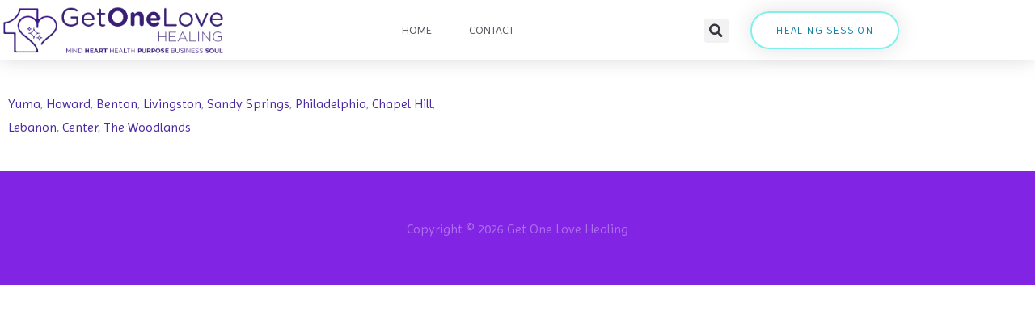

--- FILE ---
content_type: text/css
request_url: https://getonelovehealing.com/wp-content/plugins/booknetic/app/Frontend/assets/css/booknetic.css?v=4.8.5&ver=6.8.3
body_size: 13183
content:
.booknetic_appointment *
{
	font-family: 'Poppins', sans-serif !important;
	box-sizing: border-box !important;
	align-content: unset;
	align-items: unset;
	align-self: unset;
	animation: unset;
	appearance: unset;
	backface-visibility: unset;
	background-blend-mode: unset;
	background: unset;
	binding: unset;
	block-size: unset;
	border-block-end: unset;
	border-block-start: unset;
	border-collapse: unset;
	border-inline-end: unset;
	border-inline-start: unset;
	border-radius: unset;
	border-spacing: unset;
	border: unset;
	bottom: unset;
	box-align: unset;
	box-decoration-break: unset;
	box-direction: unset;
	box-flex: unset;
	box-ordinal-group: unset;
	box-orient: unset;
	box-pack: unset;
	box-shadow: unset;
	caption-side: unset;
	clear: unset;
	clip-path: unset;
	clip-rule: unset;
	clip: unset;
	color-adjust: unset;
	color-interpolation-filters: unset;
	color-interpolation: unset;
	color: unset;
	column-fill: unset;
	column-gap: unset;
	column-rule: unset;
	columns: unset;
	content: unset;
	control-character-visibility: unset;
	counter-increment: unset;
	counter-reset: unset;
	cursor: unset;
	dominant-baseline: unset;
	empty-cells: unset;
	fill-opacity: unset;
	fill-rule: unset;
	fill: unset;
	filter: unset;
	flex-flow: unset;
	flex: unset;
	float-edge: unset;
	float: unset !important;
	flood-color: unset;
	flood-opacity: unset;
	font-feature-settings: unset;
	font-kerning: unset;
	font-language-override: unset;
	font-size-adjust: unset;
	font-size: unset;
	font-stretch: unset;
	font-style: unset;
	font-synthesis: unset;
	font-variant: unset;
	font-weight: unset;
	force-broken-image-icon: unset;
	height: unset;
	hyphens: unset;
	image-orientation: unset;
	image-region: unset;
	image-rendering: unset;
	ime-mode: unset;
	inline-size: unset;
	isolation: unset;
	justify-content: unset;
	justify-items: unset;
	justify-self: unset;
	left: unset;
	letter-spacing: unset;
	lighting-color: unset;
	line-height: unset;
	list-style: unset;
	margin-block-end: unset;
	margin-block-start: unset;
	margin-inline-end: unset;
	margin-inline-start: unset;
	margin: unset;
	marker-offset: unset;
	marker: unset;
	mask-type: unset;
	mask: unset;
	max-block-size: unset;
	max-height: unset;
	max-inline-size: unset;
	max-width: unset;
	min-block-size: unset;
	min-height: unset;
	min-inline-size: unset;
	min-width: unset;
	mix-blend-mode: unset;
	object-fit: unset;
	object-position: unset;
	offset-block-end: unset;
	offset-block-start: unset;
	offset-inline-end: unset;
	offset-inline-start: unset;
	opacity: unset;
	order: unset;
	orient: unset;
	outline-offset: unset;
	outline-radius: unset;
	outline: unset;
	overflow: unset;
	padding-block-end: unset;
	padding-block-start: unset;
	padding-inline-end: unset;
	padding-inline-start: unset;
	padding: unset;
	page-break-after: unset;
	page-break-before: unset;
	page-break-inside: unset;
	paint-order: unset;
	perspective-origin: unset;
	perspective: unset;
	pointer-events: unset;
	position: unset;
	quotes: unset;
	resize: unset;
	right: unset;
	ruby-align: unset;
	ruby-position: unset;
	scroll-behavior: unset;
	scroll-snap-coordinate: unset;
	scroll-snap-destination: unset;
	scroll-snap-points-x: unset;
	scroll-snap-points-y: unset;
	scroll-snap-type: unset;
	shape-rendering: unset;
	stack-sizing: unset;
	stop-color: unset;
	stop-opacity: unset;
	stroke-dasharray: unset;
	stroke-dashoffset: unset;
	stroke-linecap: unset;
	stroke-linejoin: unset;
	stroke-miterlimit: unset;
	stroke-opacity: unset;
	stroke-width: unset;
	stroke: unset;
	tab-size: unset;
	table-layout: unset;
	text-align-last: unset;
	text-align: unset;
	text-anchor: unset;
	text-combine-upright: unset;
	text-decoration: unset;
	text-emphasis-position: unset;
	text-emphasis: unset;
	text-indent: unset;
	text-orientation: unset;
	text-overflow: unset;
	text-rendering: unset;
	text-shadow: unset;
	text-size-adjust: unset;
	text-transform: unset;
	top: unset;
	transform-origin: unset;
	transform-style: unset;
	transform: unset;
	transition: unset;
	user-focus: unset;
	user-input: unset;
	user-modify: unset;
	user-select: unset;
	vector-effect: unset;
	vertical-align: unset;
	visibility: unset;
    white-space: normal;
	width: unset;
	will-change: unset;
	window-dragging: unset;
	word-break: unset;
	word-spacing: unset;
	word-wrap: unset;
	writing-mode: unset;
	z-index: unset;
}

.iti {
    --iti-path-flags-1x: url('../images/flags.webp');
    --iti-path-flags-2x: url('../images/flags@2x.webp');
    --iti-path-globe-1x: url('../images/globe.webp');
    --iti-path-globe-2x: url('../images/globe@2x.webp');
}

.iti__selected-country{
    display: flex !important;
    align-items: center !important;
}

.iti__country{
    font-size: 14px;
}

.iti__search-input{
    font-size: 14px !important;
    padding: 5px 10px !important;
}

.iti__selected-dial-code{
    font-size: 14px;
    color: #292D32;
}

.booknetic_appointment button{
    display: block;
}

.booknetic_appointment > strong, .booknetic_appointment > em, .booknetic_appointment > s{
	width: 100%;
	display: flex;
}

.rtl .booknetic_appointment_step_element
{
	text-align: right;
}


.rtl
{
	direction: rtl;
}

.rtl .booknetic_appointment_container_header
{
	display: flex;
	align-items: center;
}

.rtl .booknetic_appointment_container_header_text {
	text-align: right;
}

.rtl  .form-row > .booknetic_appointment .col, .rtl .form-row > [class*="col-"]
{
	text-align: right;
}

.rtl  .booknetic_service_category
{
	text-align: right;
}



.booknetic_appointment .form-row label
{
	color: #292D32;
}

.booknetic_appointment
{
	position: relative;
	min-width: 980px;
	width: 980px;
	height: 600px;
	background-color: #F5F7FA;

	-webkit-box-shadow: 0 5px 40px 5px rgba(112,119,125,0.25);
	-moz-box-shadow: 0 5px 40px 5px rgba(112,119,125,0.25);
	box-shadow: 0 5px 40px 5px rgba(112,119,125,0.25);

	display: flex;

	-webkit-border-radius: 2px;
	-moz-border-radius: 2px;
	border-radius: 2px;
}

.booknetic_appointment_steps
{
	width: 230px;
	height: 100%;
	background-color: #292D32;
	position: relative;

	border-top-left-radius: 2px;
	border-bottom-left-radius: 2px;
}

@media only screen and (max-width: 768px) {
	.booknetic_appointment_steps.has-logo {
		height: 200px !important;
	}
}

.booknetic_company_logo
{
	display: flex;
	align-items: center;
	justify-content: center;
	margin-top: 25px;
	margin-bottom: 10px;
}

.booknetic_company_logo > img
{
	max-width: 100px;
	max-height: 100px;
}
.booknetic_appointment_steps_body
{
	padding: 30px 30px 0 30px;
	overflow-y: auto;
	max-height: 525px;
	word-break: break-all;
}
.booknetic_appointment_steps_footer
{
	position: absolute;
	left: 0;
	bottom: 0;
	width: 100%;
	height: 75px;
	border-top: 1px solid #3D4145;
	text-align: left;

	color: #FFFFFF;
	font-size: 12px;
	font-weight: 500;
	padding: 15px 30px;
	display: none;
}
.booknetic_appointment_steps_footer_txt1
{
	color: #545D66;
}
.booknetic_appointment_step_element
{
	color: #626C76;
	font-size: 14px;
	margin-bottom: 28px !important;
	line-height: 21px;
	cursor: default;
	display: none;
	text-align: left;
	position: static !important;
}
.booknetic_selected_step
{
	color: #4FBF65;
}

.booknetic_active_step
{
	color: #FFFFFF;
}

.booknetic_badge
{
	display: inline-block;
	width: 24px;
	height: 24px;
	background: #4D545A;
	vertical-align: middle;
	margin-right: 7px;
	color: #FFF;
	text-align: center;
	font-weight: 600;
	font-size: 12px;
	line-height: 24px;

	-webkit-border-radius: 24px;
	-moz-border-radius: 24px;
	border-radius: 24px;
}

.booknetic_selected_step > .booknetic_badge
{
	position: relative;
	background: #4FBF65;
}
.booknetic_selected_step > .booknetic_badge:after
{
	content: '';
	position: absolute;
	top: 0;
	left: 0;
	width: 100%;
	height: 100%;
	background-color: #4FBF65;
	background-image: url('../icons/check-white.svg');
	background-repeat: no-repeat;
	background-position: center;
	background-size: 10px 8px;
	-webkit-border-radius: 50%;
	-moz-border-radius: 50%;
	border-radius: 50%;
}
.booknetic_active_step > .booknetic_badge
{
	background: #6C70DC;
}

.booknetic_no_booknetic_modal {
	background: #fff;
	font-family: 'Poppins', sans-serif !important;
	box-shadow: 0 2px 12px rgba(0,0,0,0.2);
}

.booknetic_no_booknetic_modal .modal-header {
	background-color: #334d84;
	color: #fff;
	padding: 16px;
}

.booknetic_no_booknetic_modal .modal-header h3 {
	margin: 0;
	font-size: 18px;
}

.booknetic_no_booknetic_modal .modal-body {
	font-size: 18px;
	padding: 20px;
}

.booknetic_appointment_container
{
	background: #f5f7fa;
	width: calc(100% - 230px);
	position: relative;
	height: 100%;
	overflow: hidden;
}
.booknetic_appointment_container_header
{
	padding: 15px 30px;
	height: 60px;
	border-bottom: 1px solid #E4EBF3;
	width: 100%;
	color: #292D32;
	font-size: 18px;
	font-weight: 500;
	text-align: left;
}
.booknetic_appointment_container_body
{
	position: relative;
	padding: 26px;
	overflow: auto;
	height: calc(100% - 135px);
}
.booknetic_appointment_container_footer
{
	position: relative;
	left: 0;
	bottom: 0;
	width: 100%;
	height: 75px;
	background: #FFF;
	padding: 20px 30px;
	border-top: 1px solid #E4EBF4;
	display: flex;
	justify-content: space-between;
}

/* doit: some wordpress themes such as betheme will add it's own margin and content style to [.button-flat button] class thus added !important */
.booknetic_appointment_container_footer button:after
{
	content: unset;
}

.booknetic_appointment_container_body>div
{
	height: 100%;
}

.booknetic_warning_message
{
	max-width: 430px;
	height: 36px;
	background-color: #f4be6b;
	color: #FFF;
	font-size: 12px;
	font-weight: 500;
	padding: 5px 10px;
	line-height: 25px;
	display: none;
	margin-bottom: 15px;
	z-index: 9;
	white-space: nowrap;
	overflow: hidden;

	-webkit-border-radius: 2px;
	-moz-border-radius: 2px;
	border-radius: 2px;

	-webkit-box-shadow: 0 0 30px 0 rgba(0,0,0,0.05);
	-moz-box-shadow: 0 0 30px 0 rgba(0,0,0,0.05);
	box-shadow: 0 0 30px 0 rgba(0,0,0,0.05);
}
.booknetic_warning_message:before
{
	content: '';
	background: url(../icons/warning.svg);
	display: inline-block;
	width: 16px;
	height: 16px;
	background-size: 100%;
	background-repeat: no-repeat;
	vertical-align: middle;
	margin-right: 8px;
}

.booknetic_card {
	position: relative;
	float: left !important;
	margin-right: 13px;
	margin-bottom: 13px;
	width: 220px;
	background: #FFF;
	padding: 25px;
	cursor: pointer;
	display: flex;
	flex-direction: column;

	-webkit-box-shadow: 0 0 30px 0 rgba(0,0,0,0.05);
	-moz-box-shadow: 0 0 30px 0 rgba(0,0,0,0.05);
	box-shadow: 0 0 30px 0 rgba(0,0,0,0.05);

	-webkit-border-radius: 2px;
	-moz-border-radius: 2px;
	border-radius: 2px;
}

@media only screen and (min-width: 1001px) {
	/*add a more precise selector to this element*/
	.booknetic_appointment_container .booknetic_card_container {
		display: flex;
		flex-wrap: wrap;
		justify-content: flex-start;
		align-items: flex-start;
	}

	.booknetic_appointment_container .booknetic_card_container .booknetic_card {
		flex-basis: calc(33.333% - 15px);
	}
}

.booknetic_card.booknetic_card_selected
{
	padding: 23px;
	border: 2px solid #53D56C;

	-webkit-box-shadow: none;
	-moz-box-shadow: none;
	box-shadow: none;
}
.booknetic_card:nth-child(3n)
{
	margin-right: 0;
}

.rtl .booknetic_card {
	float: right !important;
	margin-right: 0;
	margin-left: 15px;
}

.rtl .booknetic_card:nth-child(3n)
{
	margin-left: 0;
}

.booknetic_card:not(.booknetic_card_selected):after
{
	position: absolute;
	content: '';
	left: 0;
	bottom: 0;
	width: 100%;
	height: 10px;

	background-image: url('../images/bottom_dashed.png');
}
.booknetic_card_image
{
	display: flex;
	flex-direction: column;
	justify-content: center;

	width: 80px;
	height: 80px;
	overflow: hidden;

	-webkit-border-radius: 50%;
	-moz-border-radius: 50%;
	border-radius: 50%;

	margin: 0 auto;
}
.booknetic_card_image > img
{
	min-height: 100%;
	min-width: 100%;
	object-fit: cover;
}
.booknetic_card_title
{
	margin-top: 11px;
	text-align: center;
	color: #292D32;
	font-size: 14px;
	font-weight: 500;
	word-break: break-word;
	height: 80px;
	line-height: 18px;
	display: flex;
	flex-direction: column;
	justify-content: center;
}
.booknetic_card_title *
{
	text-align: center;
}
.booknetic_card_description
{
	color: #828F9A;
	font-size: 12px;
	text-align: center;
	font-weight: 400;
	padding-top: 5px;
}





.booknetic_preloader_card1
{
	position: relative;
	float: left !important;
	margin-right: 13px;
	margin-bottom: 13px;
	width: 220px;
	height: 210px;
	background: #FFF;
	padding: 25px;

	-webkit-box-shadow: 0 0 30px 0 rgba(0,0,0,0.05);
	-moz-box-shadow: 0 0 30px 0 rgba(0,0,0,0.05);
	box-shadow: 0 0 30px 0 rgba(0,0,0,0.05);

	-webkit-border-radius: 2px;
	-moz-border-radius: 2px;
	border-radius: 2px;
}
.booknetic_preloader_card1:after
{
	position: absolute;
	content: '';
	left: 0;
	bottom: 0;
	width: 100%;
	height: 10px;

	background-image: url('../images/bottom_dashed.png');
}
.booknetic_preloader_card1_image
{
	position: relative;
	display: flex;
	flex-direction: column;
	justify-content: center;

	width: 80px;
	height: 80px;
	overflow: hidden;

	-webkit-border-radius: 50%;
	-moz-border-radius: 50%;
	border-radius: 50%;

	margin: 0 auto;

	flex-shrink: 0;
}
.booknetic_preloader_card1_image:after
{
	position: absolute;
	content: '';
	top: 0;
	left: 0;
	width: 100%;
	height: 100%;
}
.booknetic_preloader_card1_description:before
{
	content: '';
	display: block;
	width: 100px;
	height: 8px;
	margin: 25px auto 0;
}
.booknetic_preloader_card1_description:after
{
	content: '';
	display: block;
	width: 150px;
	height: 8px;
	margin: 14px auto;
}
.booknetic_preloader_card1:nth-child(3n)
{
	margin-right: 0;
}



.booknetic_preloader_card2
{
	position: relative;
	width: 100%;
	height: 80px;
	background-color: #FFFFFF;
	border-radius: 2px;
	margin-bottom: 10px;

	-webkit-box-shadow: 0 0 30px 0 rgba(0,0,0,0.05);
	-moz-box-shadow: 0 0 30px 0 rgba(0,0,0,0.05);
	box-shadow: 0 0 30px 0 rgba(0,0,0,0.05);
}
.booknetic_preloader_card2_image
{
	position: relative;
	float: left !important;

	width: 50px;
	height: 50px;
	overflow: hidden;

	-webkit-border-radius: 50%;
	-moz-border-radius: 50%;
	border-radius: 50%;

	margin: 15px 20px;
}
.booknetic_preloader_card2_image:after
{
	position: absolute;
	content: '';
	top: 0;
	left: 0;
	width: 100%;
	height: 100%;
}
.booknetic_preloader_card2_description:before
{
	content: '';
	position: absolute;
	top: 25px;
	left: 90px;
	width: 250px;
	height: 8px;
}
.booknetic_preloader_card2_description:after
{
	content: '';
	position: absolute;
	top: 47px;
	left: 90px;
	width: 500px;
	height: 8px;
}



.booknetic_preloader_card3_box
{
	background: #FFF;
	padding: 34px 20px;

	-webkit-box-shadow: 0 0 30px 0 rgba(0,0,0,0.05);
	-moz-box-shadow: 0 0 30px 0 rgba(0,0,0,0.05);
	box-shadow: 0 0 30px 0 rgba(0,0,0,0.05);

	-webkit-border-radius: 2px;
	-moz-border-radius: 2px;
	border-radius: 2px;
}
.booknetic_preloader_card3:before
{
	content: '';
	display: block;
	height: 8px;
	width: 50%;
	margin-bottom: 14px;
}
.booknetic_preloader_card3:after
{
	content: '';
	display: block;
	height: 8px;
	width: 85%;
	margin-bottom: 60px;
}


.booknetic_preloader_card1_image:after,
.booknetic_preloader_card1_description:before,
.booknetic_preloader_card1_description:after,

.booknetic_preloader_card2_image:after,
.booknetic_preloader_card2_description:before,
.booknetic_preloader_card2_description:after,

.booknetic_preloader_card3:before,
.booknetic_preloader_card3:after
{
	background: #EDF0F4;

	-webkit-animation: booknetic_preloader 2s infinite;
	-o-animation:  booknetic_preloader 2s infinite;
	animation:  booknetic_preloader 2s infinite;
}



.booknetic_preloader_card1:nth-child(2) .booknetic_preloader_card1_image:after,
.booknetic_preloader_card1:nth-child(2) .booknetic_preloader_card1_description:before,
.booknetic_preloader_card1:nth-child(2) .booknetic_preloader_card1_description:after,

.booknetic_preloader_card2:nth-child(2) .booknetic_preloader_card2_image:after,
.booknetic_preloader_card2:nth-child(2) .booknetic_preloader_card2_description:before,
.booknetic_preloader_card2:nth-child(2) .booknetic_preloader_card2_description:after
{
	-webkit-animation-delay: 0.33s;
	-moz-animation-delay: 0.33s;
	-o-animation-delay: 0.33s;
	animation-delay: 0.33s;
}

.booknetic_preloader_card1:nth-child(3) .booknetic_preloader_card1_image:after,
.booknetic_preloader_card1:nth-child(3) .booknetic_preloader_card1_description:before,
.booknetic_preloader_card1:nth-child(3) .booknetic_preloader_card1_description:after,

.booknetic_preloader_card2:nth-child(3) .booknetic_preloader_card2_image:after,
.booknetic_preloader_card2:nth-child(3) .booknetic_preloader_card2_description:before,
.booknetic_preloader_card2:nth-child(3) .booknetic_preloader_card2_description:after
{
	-webkit-animation-delay: 0.66s;
	-moz-animation-delay: 0.66s;
	-o-animation-delay: 0.66s;
	animation-delay: 0.66s;
}


.booknetic_preloader_card3:nth-child(2):before,
.booknetic_preloader_card3:nth-child(2):after
{
	-webkit-animation-delay: 0.25s;
	-moz-animation-delay: 0.25s;
	-o-animation-delay: 0.25s;
	animation-delay: 0.25s;
}

.booknetic_preloader_card3:nth-child(3):before,
.booknetic_preloader_card3:nth-child(3):after
{
	-webkit-animation-delay: 0.5s;
	-moz-animation-delay: 0.5s;
	-o-animation-delay: 0.5s;
	animation-delay: 0.5s;
}

.booknetic_preloader_card3:nth-child(4):before,
.booknetic_preloader_card3:nth-child(4):after
{
	-webkit-animation-delay: 0.75s;
	-moz-animation-delay: 0.75s;
	-o-animation-delay: 0.75s;
	animation-delay: 0.75s;
}


@-moz-keyframes booknetic_preloader {
	0% { background: #EDF0F4; }
	50% { background: #F5F7FA; }
	100% { background: #EDF0F4; }
}
@-webkit-keyframes booknetic_preloader {
	0% { background: #EDF0F4; }
	50% { background: #F5F7FA; }
	100% { background: #EDF0F4; }
}
@-o-keyframes booknetic_preloader {
	0% { background: #EDF0F4; }
	50% { background: #F5F7FA; }
	100% { background: #EDF0F4; }
}
@keyframes booknetic_preloader {
	0% { background: #EDF0F4; }
	50% { background: #F5F7FA; }
	100% { background: #EDF0F4; }
}



.booknetic_service_card
{
	background-color: #FFFFFF;
	border-radius: 2px;
	margin-bottom: 10px;
	cursor: pointer;
	-webkit-box-shadow: 0 0 30px 0 rgba(0,0,0,0.05);
	-moz-box-shadow: 0 0 30px 0 rgba(0,0,0,0.05);
	box-shadow: 0 0 30px 0 rgba(0,0,0,0.05);
}
.booknetic_service_card.booknetic_service_card_selected
{
	border: 2px solid #53D56C;

	-webkit-box-shadow: none;
	-moz-box-shadow: none;
	box-shadow: none;
}
.booknetic_service_card_image
{
	flex-shrink: 0;
	display: flex;
	flex-direction: column;
	justify-content: center;
	width: 50px;
	height: 50px;
	overflow: hidden;
	-webkit-border-radius: 50%;
	-moz-border-radius: 50%;
	border-radius: 50%;
	margin: 15px 20px;
}
.booknetic_service_card.booknetic_service_card_selected .booknetic_service_card_image
{
	margin-top: 13px;
	margin-left: 18px;
}
.booknetic_service_card_image > img
{
	min-height: 100%;
	min-width: 100%;
	object-fit: cover;
}
.booknetic_service_card_title
{
	display: flex;
	flex-direction: column;
	justify-content: center;
	height: 100%;
	text-align: left;
	line-height: 18px;
	flex-grow: 1;
}

.rtl .booknetic_service_card_title {
	text-align: right;
}

.booknetic_service_card_title > span:first-child
{
	color: #292D32;
	font-size: 14px;
	font-weight: 500;
	word-break: break-word;
}
.booknetic_service_card_title > span:last-child
{
	color: #828F9A;
	font-size: 12px;
	text-transform: uppercase;
}

.booknetic_service_card_header {
	display: flex;
	align-items: center;
	justify-content: space-between;
}

.booknetic_service_card_description
{
	color: #828F9A;
	font-size: 12px;
	line-height: 19px;
	padding: 0 20px 20px;
}
.booknetic_service_card_price
{
	float: right !important;
	height: 100%;
	display: flex;
	align-items: center;
	padding-right: 20px;
	padding-left: 20px;
	font-weight: 300;
	text-align: right;
	color: #4FBF65;
	font-size: 26px;
}
.booknetic_service_category
{
	color: #6C70DC;
	font-size: 16px;
	font-weight: 500;
	margin-top: 30px;
	margin-bottom: 15px;
	text-align: left;
}
.bkntc_service_list > .booknetic_service_category:first-of-type
{
	margin-top: 0;
}
.booknetic_view_more_service_notes_button, .booknetic_view_less_service_notes_button {
	font-weight: bold;
	transition: .2s;
}

.booknetic_view_more_service_notes_button:hover, .booknetic_view_less_service_notes_button:hover {
	color: #292D32;
}

.booknetic_service_card_description_fulltext {
	display: none;
}

.booknetic_view_less_service_notes_button {
	display: none;
}

/*accordion-start*/
.booknetic_category_accordion .booknetic_service_category, .booknetic_category_accordion .booknetic_service_extra_title {
	display: flex;
	align-items: center;
	justify-content: space-between;
}

.booknetic_category_accordion .booknetic_service_category[data-parent="1"], .booknetic_category_accordion .booknetic_service_extra_title[data-parent="1"] {
	cursor: pointer;
}

.booknetic_category_accordion .booknetic_service_category[data-parent="0"] span, .booknetic_category_accordion .booknetic_service_extra_title[data-parent="0"] span {
	display: none;
}

.booknetic_category_accordion .booknetic_service_category span, .booknetic_category_accordion .booknetic_service_extra_title span {
	width: 20px;
	height: 20px;
	-webkit-mask-image: url('[data-uri]');
	-webkit-mask-repeat: no-repeat;
	background: #6C70DC;
	display: block;
	background-repeat: no-repeat;
	background-position: center;
	background-size: contain;
	transition: all 250ms ease-in-out;
}

.booknetic_category_accordion.active .booknetic_service_category span, .booknetic_category_accordion.active .booknetic_service_extra_title span {
	transform: rotate(90deg);
}
.booknetic_category_accordion_hidden {
	display: none !important;
}
/*accordion-end*/

.booknetic_service_extra_card_title_quantity {
	display: flex;
	align-items: center;
	flex-grow: 1;
	justify-content: space-between;
}

.booknetic_service_extra_card
{
	width: 100%;
	background-color: #FFFFFF;
	border-radius: 2px;
	margin-bottom: 10px;
	cursor: pointer;
	border: 2px solid #FFF;
	-webkit-box-shadow: 0 0 30px 0 rgba(0,0,0,0.05);
	-moz-box-shadow: 0 0 30px 0 rgba(0,0,0,0.05);
	box-shadow: 0 0 30px 0 rgba(0,0,0,0.05);

}

.booknetic_service_extra_card_header
{
	display: flex;
}
.booknetic_service_extra_card.booknetic_service_extra_card_selected
{
	border: 2px solid #53D56C;

	-webkit-box-shadow: none;
	-moz-box-shadow: none;
	box-shadow: none;
}
.booknetic_service_extra_card_image
{
	display: flex;
	flex-direction: column;
	justify-content: center;
	flex-shrink: 0;

	width: 50px;
	height: 50px;
	overflow: hidden;

	-webkit-border-radius: 50%;
	-moz-border-radius: 50%;
	border-radius: 50%;

	margin: 15px 20px;
}

.booknetic_service_extra_card_image > img
{
	min-height: 100%;
	min-width: 100%;
	object-fit: cover;
}
.booknetic_service_extra_card_title
{
	display: flex;
	flex-direction: column;
	align-items: flex-start;
	justify-content: center;
	line-height: 18px;
	margin-right: 24px;
}
.booknetic_service_extra_card_title > span:first-child
{
	color: #292D32;
	font-size: 14px;
	font-weight: 500;
	word-break: break-word;
}
.booknetic_service_extra_card_title > span:last-child:not(:empty) {
	min-width: 35px;
	color: rgba(69, 44, 12, 0.74);
	background-color: rgba(255, 205, 79, 0.74);
	font-size: 12px;
	font-weight: 400;
	line-height: 1;
	text-align: center;
	vertical-align: middle;
	padding: 5px 8px;
	border-radius: 12px;
	margin-top: 4px;
}
.booknetic_service_extra_card_price
{
	display: flex;
	align-items: center;
	padding-right: 15px;
	font-weight: 300;
	text-align: right;
	color: #828F9A;
	font-size: 26px;
	line-height: 26px;
	margin-left: 24px;
}
.booknetic_service_extra_card_selected .booknetic_service_extra_card_price
{
	color: #4FBF65;
}
.booknetic_service_extra_title
{
	color: #6C70DC;
	font-size: 16px;
	font-weight: 500;
	margin-bottom: 15px;
}
.booknetic_service_extra_quantity
{
	display: flex;
	justify-content: center;
	align-items: center;
}
.booknetic_service_extra_quantity_inc, .booknetic_service_extra_quantity_dec
{
	width: 34px !important;
	height: 34px !important;
	background-color: #F7F8FB;
	border: 1px solid #E3EAF3;
	border-radius: 2px;
	text-align: center;
	color: #ADBFC7;
	line-height: 36px;

	-webkit-box-shadow: 0 0 30px 0 rgba(0,0,0,0.05);
	-moz-box-shadow: 0 0 30px 0 rgba(0,0,0,0.05);
	box-shadow: 0 0 30px 0 rgba(0,0,0,0.05);

	-webkit-touch-callout: none;
	-webkit-user-select: none;
	-khtml-user-select: none;
	-moz-user-select: none;
	-ms-user-select: none;
	user-select: none;
}
.booknetic_service_extra_quantity_inc
{
	border-top-left-radius: 0 !important;
	border-bottom-left-radius: 0 !important;
}
.booknetic_service_extra_quantity_dec
{
	border-top-right-radius: 0 !important;
	border-bottom-right-radius: 0 !important;
}
.booknetic_service_extra_quantity_input
{
	width: 52px !important;
	height: 34px !important;
	border: 1px solid #E3EAF3 !important;
	border-left: 0 !important;
	border-right: 0 !important;
	outline: none !important;
	text-align: center !important;
	font-size: 14px !important;
	color: #292D32 !important;
	background: #FFF !important;
	margin: 0 !important;
	border-radius: 0 !important;
	padding: 0 !important;
}

.booknetic_service_extra_quantity_input:disabled
{
	border: 1px solid #E3EAF3 !important;
}

.booknetic_empty_box
{
	width: 100%;
	height: 100%;
	background: #FFF;
	display: flex;
	flex-direction: column;
	align-items: center;
	justify-content: center;

	-webkit-border-radius: 2px;
	-moz-border-radius: 2px;
	border-radius: 2px;

	-webkit-box-shadow: 0 0 30px 0 rgba(0,0,0,0.05);
	-moz-box-shadow: 0 0 30px 0 rgba(0,0,0,0.05);
	box-shadow: 0 0 30px 0 rgba(0,0,0,0.05);
}
.booknetic_empty_box > span
{
	display: block;
	font-size: 16px;
	color: #828F9A;
	line-height: 25px;
	text-align: center;
	margin: 30px;
	max-width: 370px;
}

.booknetic_calendar_head
{
	display: flex;
	justify-content: center;
	align-items: center;
}
.booknetic_calendar_head > div
{
	padding: 0 10px 10px 10px;
}
.booknetic_calendar_head > .booknetic_month_name
{
	color: #000000;
	font-size: 14px;
}
.booknetic_next_month, .booknetic_prev_month
{
	font-size: 16px;
	color: #111;
	cursor: pointer;

	-webkit-touch-callout: none;
	-webkit-user-select: none;
	-khtml-user-select: none;
	-moz-user-select: none;
	-ms-user-select: none;
	user-select: none;
}



.booknetic_date_time_area
{
	width: 100%;
	display: flex;
	justify-content: space-between;
}

.booknetic_date_time_area.booknetic_date_based_reservation
{
	justify-content: center;
}

.booknetic_calendar_div
{
	width: 370px;
	height: auto;
}

.booknetic_date_time_area.booknetic_date_based_reservation .booknetic_time_div
{
	display: none;
}

#booknetic_calendar_area
{
	border-radius: 2px;
	background-color: #FFFFFF;
	box-shadow: 0 0 30px 0 rgba(0,0,0,0.05);
}
.booknetic_calendar
{
	margin: 0;
}

.booknetic_week_names > .booknetic_td
{
	color: #C8C9CC;
	font-size: 13px;
	letter-spacing: 0.2px;
	text-align: center;
	padding: 20px 5px 9px !important;
	border-bottom: 1px solid #E4EBF4;
}
.booknetic_calendar > .booknetic_calendar_rows > .booknetic_td
{
	width: calc((100% - 20px) / 7);
}
.booknetic_calendar_rows > .booknetic_td:first-child
{
	padding-left: 15px !important;
	width: calc((100% - 20px) / 7 + 10px);
}
.booknetic_calendar_rows > .booknetic_td:last-child
{
	padding-right: 15px !important;
	width: calc((100% - 20px) / 7 + 10px);
}
.booknetic_calendar > div:nth-child(2) > .booknetic_td
{
	padding-top: 10px !important;
}
.booknetic_calendar > .booknetic_calendar_rows:last-child > .booknetic_td
{
	padding-bottom: 10px !important;
}
.booknetic_calendar > .booknetic_calendar_rows
{
	display: flex;
}
.booknetic_calendar_days
{
	padding: 5px !important;
}
.booknetic_calendar_days > div
{
	position: relative;
	cursor: pointer;
	background-color: #ECEFF2;
	width: 100%;
	height: 40px;
	color: #111111;
	font-size: 15px;
	text-align: center;
	line-height: 40px;

	-webkit-touch-callout: none;
	-webkit-user-select: none;
	-khtml-user-select: none;
	-moz-user-select: none;
	-ms-user-select: none;
	user-select: none;
}
.booknetic_calendar_days.booknetic_calendar_selected_day > div
{
	background-color: #6C70DC;
	color: #FFF;
}
.booknetic_calendar_days.booknetic_calendar_empty_day > div
{
	cursor: default;
	color: rgba(17,17,17,0.3);
}
.booknetic_calendar_days > div > span
{
	position: absolute;
	display: block;
	bottom: 0;
	left: 0;
	width: 100%;
	height: 4px;
}
.booknetic_calendar_days > div > span > i
{
	width: 5.8%;
	height: 100%;
	float: left !important;
	display: block;
}
.booknetic_calendar_days > div > span > i[a]
{
	background: #4fbf65;
}
.booknetic_calendar_days > div > span > i[b]
{
	background: #ECEFF2;
}




.booknetic_times
{
	width: 305px;
	height: 312px;
	border-radius: 2px;
	background-color: #FFFFFF;
	box-shadow: 0 0 30px 0 rgba(0,0,0,0.05);
	padding-top: 0;
	padding-bottom: 10px;
}
.booknetic_times_head
{
	padding: 2px 10px 12px 10px;
	color: #000000;
	font-size: 14px;
	text-align: center;
}
.booknetic_times_title
{
	color: #6C70DC;
	font-size: 14px;
	text-align: center;
	padding: 15px 0 13px;
	border-bottom: 1px solid #E3EAF3;
}
.booknetic_times_list
{
	overflow-y: scroll;
	height: calc(100% - 50px);
	padding: 5px 10px;
	-webkit-overflow-scrolling: auto;
}

.booknetic_times_list::-webkit-scrollbar {
	width: 5px;
}

.booknetic_times_list::-webkit-scrollbar-thumb, .booknetic_times_list::-webkit-scrollbar-thumb:window-inactive  {
	background: #ddd;
}

.booknetic_times_list > div
{
	display: flex;
	flex-direction: column;
	align-items: center;
	justify-content: center;

	background-color: #ECEFF2;
	position: relative;
	width: calc(33% - 10px);
	height: 55px;
	color: #111111;
	font-size: 14px;
	float: left !important;
	margin: 5px;
	text-align: center;
	cursor: pointer;
	line-height: 1.8;

	-webkit-box-shadow: 0 0 30px 0 rgba(0,0,0,0.05);
	-moz-box-shadow: 0 0 30px 0 rgba(0,0,0,0.05);
	box-shadow: 0 0 30px 0 rgba(0,0,0,0.05);

	-webkit-touch-callout: none;
	-webkit-user-select: none;
	-khtml-user-select: none;
	-moz-user-select: none;
	-ms-user-select: none;
	user-select: none;
}
.booknetic_times_list *
{
	text-align: center;
}
.booknetic_times_list > div.booknetic_selected_time
{
	background: #4fbf65;
	color: #FFF;
}
.booknetic_time_group_num
{
	position: absolute;
	right: -5px;
	top: -5px;
	min-width: 18px;
	height: 18px;
	background: #4FBF65;
	color: #FFF;
	text-align: center;
	font-size: 11px;
	font-weight: 600;
	line-height: 18px;
	padding: 0 5px;

	-webkit-border-radius: 18px;
	-moz-border-radius: 18px;
	border-radius: 18px;
}
.booknetic_times_list > div.booknetic_selected_time .booknetic_time_group_num
{
	background: #FFF;
	color: #4FBF65;
	-webkit-box-shadow: 0 0 30px 0 rgba(0,0,0,0.35);
	-moz-box-shadow: 0 0 30px 0 rgba(0,0,0,0.35);
	box-shadow: 0 0 30px 0 rgba(0,0,0,0.35);

	-webkit-touch-callout: none;
	-webkit-user-select: none;
	-khtml-user-select: none;
	-moz-user-select: none;
	-ms-user-select: none;
	user-select: none;
}

.booknetic_date_group_num
{
	white-space: nowrap;
	font-size: 10px !important;
	top: -8px !important;
}

.booknetic_btn_primary
{
	height: 36px;
	font-weight: 600;
	font-size: 12px !important;
	line-height: 18px;
	padding: 5px 15px !important;
	outline: none !important;
	cursor: pointer;
	text-decoration: none !important;

	-webkit-border-radius: 2px;
	-moz-border-radius: 2px;
	border-radius: 2px;

	background-color: #6C70DC !important;
	color: #FFF !important;
	border: 0 !important;
}
.booknetic_btn_secondary
{
	height: 36px;
	font-weight: 600;
	font-size: 12px !important;
	line-height: 18px;
	padding: 5px 15px !important;
	outline: none !important;
	cursor: pointer;
	text-decoration: none !important;

	-webkit-border-radius: 2px;
	-moz-border-radius: 2px;
	border-radius: 2px;

	background-color: #F7F8FB !important;
	color: #8F9CA7 !important;
	border: 1px solid #E3EAF3 !important;
}
.booknetic_btn_success
{
	height: 36px;
	font-weight: 600;
	font-size: 12px !important;
	line-height: 18px;
	padding: 5px 15px !important;
	outline: none !important;
	cursor: pointer;
	text-decoration: none !important;

	-webkit-border-radius: 2px;
	-moz-border-radius: 2px;
	border-radius: 2px;

	background-color: #4FBF65 !important;
	color: #FFF !important;
	border: 0 !important;
}

.booknetic_btn_cancel
{
	height: 36px;
	font-weight: 600;
	font-size: 12px !important;
	line-height: 18px;
	padding: 5px 15px !important;
	outline: none !important;
	cursor: pointer;
	text-decoration: none !important;
	margin-left: 8px;

	-webkit-border-radius: 2px;
	-moz-border-radius: 2px;
	border-radius: 2px;

	background-color: #EA4335 !important;
	color: #FFF !important;
	border: 0 !important;
}

.booknetic_btn_warning
{
	height: 36px;
	font-weight: 600;
	font-size: 12px !important;
	line-height: 18px;
	padding: 5px 15px !important;
	outline: none !important;
	cursor: pointer;
	text-decoration: none !important;

	-webkit-border-radius: 2px;
	-moz-border-radius: 2px;
	border-radius: 2px;

	background-color: rgb(255, 193, 7) !important;
	color: #FFF !important;
	border: 0 !important;
}

.booknetic_social_login_facebook
{
	height: 36px;
	font-weight: 600;
	font-size: 12px !important;
	line-height: 18px;
	padding: 5px 15px !important;
	outline: none !important;
	cursor: pointer;
	text-decoration: none !important;

	-webkit-border-radius: 2px;
	-moz-border-radius: 2px;
	border-radius: 2px;

	background-color: #1094F4 !important;
	color: #FFF !important;
	border: 0 !important;
}
.booknetic_social_login_google
{
	height: 36px;
	font-weight: 600;
	font-size: 12px !important;
	line-height: 18px;
	padding: 5px 15px !important;
	outline: none !important;
	cursor: pointer;
	text-decoration: none !important;
	margin-left: 10px;

	-webkit-border-radius: 2px;
	-moz-border-radius: 2px;
	border-radius: 2px;

	background-color: #EA4335 !important;
	color: #FFF !important;
	border: 0 !important;
}

.booknetic_text_primary
{
	color: #6C70DC !important;
}
.booknetic_text_secondary
{
	color: #8F9CA7 !important;
}

.booknetic_float_left
{
	float: left !important;
}
.booknetic_float_right
{
	float: right !important;
}
.booknetic_clearfix:after
{
	display: table;
	content: '';
	clear: both;
}

.booknetic_appointment .bkntc_input_identifier_clear
{
	position: absolute;
	bottom: 10px;
	right: 15px;
	cursor: pointer;
	padding: 2px;
}
.booknetic_appointment .bkntc_input_identifier_loading
{
	position: absolute;
	bottom: 10px;
	right: 15px;
	padding: 2px;
	width: 25px;
	height: 25px;
	filter: invert(20%) sepia(29%) saturate(876%) hue-rotate(184deg) brightness(92%) contrast(89%);
}

.booknetic_appointment .form-control ~ .select2
{
	width: 100% !important;
}
.booknetic_appointment .select2-container--bootstrap .select2-selection--single .select2-selection__arrow b
{
	border-color: #adbfc7 transparent transparent transparent;
}
.booknetic_appointment .select2-container--bootstrap .select2-selection__clear
{
	color: #adbfc7;
}
.booknetic_appointment .select2-container--bootstrap .select2-selection__clear:hover
{
	color: #748086 !important;
}
.booknetic_appointment .select2-container--bootstrap .select2-selection--single .select2-selection__rendered
{
	color: #292D32;
	font-size: 14px !important;
	padding: 6px 0;
}
.select2-search__field
{
	outline: none !important;
}
.select2-container
{
	font-family: 'Poppins', sans-serif !important;
}


.booknetic_appointment .form-control:focus
{
	box-shadow: none !important;
	border-color: #d3dae2 !important;
}
.booknetic_appointment .form-control
{
	-webkit-border-radius: 2px !important;
	-moz-border-radius: 2px !important;
	border-radius: 2px !important;

	border-color: #E3EAF3;
	height: 46px;

	font-size: 14px;
	color: #292D32;
	outline: none !important;
}
.booknetic_appointment .form-control-plaintext
{
	font-size: 14px !important;
	color: #292D32 !important;
	padding-top: 12px !important;
}
.booknetic_appointment .form-control-lg
{
	height: 62px !important;
}
.booknetic_appointment .form-group > label
{
	font-size: 14px;
	text-align: left;
}
.booknetic_appointment .form-control[type="file"]
{
	display: none !important;
}
.booknetic_appointment .form-control[type="file"] ~ .form-control
{
	line-height: 28px;
	color: #828F9A;
	font-size: 14px;
	position: relative;
	cursor: pointer;
	text-overflow: ellipsis;
	overflow: hidden;
	padding-top: 12px !important;
	padding-right: 90px !important;
	white-space: nowrap;
}
.booknetic_appointment .form-control[type="file"] ~ .form-control:after
{
	content: attr(data-label);
	position: absolute;
	width: 70px;
	height: 26px;
	color: #FFF;
	background: #ADBFC7;
	font-size: 12px;
	font-weight: 600;
	-webkit-border-radius: 3px;
	-moz-border-radius: 3px;
	border-radius: 3px;
	display: flex;
	justify-content: center;
	align-items: center;
	right: 10px;
	top: 9px;
}
.booknetic_appointment textarea.form-control
{
	height: 120px;
}
.booknetic_appointment .required-star
{
	color: #ff6a4f;
}
.booknetic_appointment .form-row > .booknetic_appointment .col, .form-row > [class*="col-"]
{
	padding-right: 10px;
	padding-left: 10px;
	text-align: left;
}


.booknetic_appointment input[type="checkbox"]
{
	-webkit-appearance: none !important;
	-moz-appearance: none !important;
	appearance: none !important;

	width: 18px !important;
	height: 18px !important;
	background: #FFF !important;
	border: 1px solid #cfd8dc !important;
	outline: none !important;
	display: inline-block !important;
	flex-shrink: 0 !important;
}
.booknetic_appointment input[type="checkbox"][disabled]
{
	background: #e3eaf3 !important;
	cursor: not-allowed !important;
}
.booknetic_appointment input[type="checkbox"]:checked
{
	background: #53D56C !important;
	border-color: #53D56C !important;
}
.booknetic_appointment input[type="checkbox"]:checked:before
{
	display: none !important;
}
.booknetic_appointment input[type="checkbox"]:checked:after
{
	all: unset;
	content: "";
	background: url(../icons/check-white.svg) !important;
	width: 10px !important;
	background-size: 100% 100% !important;
	background-repeat: no-repeat;
	display: block !important;
	height: 10px !important;
	margin: 3px !important;
}

.booknetic_appointment input[type="radio"]:checked:focus
{
	outline: none !important;
}

.booknetic_appointment input[type="radio"]:checked:after
{
	all: unset !important;
}

.booknetic_appointment input[type="radio"]
{
	-webkit-appearance: none;
	-moz-appearance: none;
	appearance: none;

	width: 20px !important;
	height: 20px !important;
	border-radius: 50% !important;
	background: #FFF !important;
	border: 1px solid #cfd8dc !important;
	outline: none !important;
	flex-shrink: 0 !important;
	padding: inherit !important;
}
.booknetic_appointment input[type="radio"]:checked
{
	border: 6px solid #53d56c !important;
}
.booknetic_appointment input[type="radio"] ~ label, .booknetic_appointment input[type="checkbox"] ~ label
{
	padding-left: 8px;
	vertical-align: middle;
	font-size: 14px;
	height: auto;
	color: #828F9A;
	cursor: pointer;
}

#booknetic_bring_someone_checkbox ~ label
{
	line-height: 8px;
	padding-left: 0;
}

.booknetic_appointment input[type="radio"]:checked ~ label, .booknetic_appointment input[type="checkbox"]:checked ~ label
{
	color: #292D32;
}

.booknetic_appointment [data-required="true"]:after
{
	content: '*';
	color: #fb3e6e;
	padding-left: 5px;
}


.booknetic_appointment .booknetic_input_error
{
	border-color: #fb3e76 !important;
}

.booknetic_appointment input[type="checkbox"].booknetic_input_error,
.booknetic_appointment input[type="radio"].booknetic_input_error{
	border: 1px solid #fb3e76 !important;
}

.booknetic_portlet
{
	/*padding: 13px 20px;*/
	background-color: #FFFFFF;

	-webkit-border-radius: 2px;
	-moz-border-radius: 2px;
	border-radius: 2px;

	-webkit-box-shadow: 0 0 30px 0 rgba(0,0,0,0.05);
	-moz-box-shadow: 0 0 30px 0 rgba(0,0,0,0.05);
	box-shadow: 0 0 30px 0 rgba(0,0,0,0.05);
}

.booknetic_portlet_cols
{
	flex-direction: column;
	display: flex;
	justify-content: space-between;
}



.booknetic_confirm_date_time
{
	padding: 13px 20px;
	font-size: 14px;
	font-weight: 500;
	margin-bottom: 15px;
}
.booknetic_confirm_date_time > div
{
	display: inline-block;
	width: calc(50% - 2px);
	vertical-align: top;
}


.booknetic_confirm_details
{
	position: relative;
	font-size: 14px;
	font-weight: 500;
}
.booknetic_confirm_details:before
{
	content: '';
	position: absolute;
	top: 10px;
	left: 0;
	width: 100%;
	border: 1px dashed #DBEBF2;
}
.booknetic_confirm_details:after
{
	content: '';
	display: table;
	clear: both;
}
.booknetic_confirm_details > .booknetic_confirm_details_title
{
	float: left !important;
	background: #FFF;
	padding-right: 15px;
	position: relative;
	color: #55585c;
	font-weight: 500;
	max-width: 80%;
	word-break: break-all;
}
.booknetic_confirm_details > .booknetic_confirm_details_price
{
	float: right !important;
	background: #FFF;
	padding-left: 15px;
	color: #5ac36e;
	font-weight: 500;
	position: absolute;
	right: 0;
	top: 0;
}

[data-price-id="discount"] > .booknetic_confirm_details_title, [data-price-id="discount"] > .booknetic_confirm_details_price,
.booknetic_gift_discount > .booknetic_confirm_details_title, .booknetic_gift_discount > .booknetic_gift_discount_price, .booknetic_gift_discount_price
{
	color: #E09B22 !important;
}

.booknetic_gift_discount
{
	display: none;
}


.booknetic_confirm_container {
	display: flex;
	flex-direction: column;
	height: 100%;
}


.booknetic_confirm_step_body
{
	display: flex;
	justify-content: space-between;
	flex-grow: 1;
}

.booknetic_confirm_sum_body
{
	width: 370px;
}
.booknetic_confirm_sum_body_full_width
{
	width: 100%;
}

.booknetic_confirm_deposit_body
{
	width: 305px;
}
.booknetic_confirm_deposit_body_full_width
{
	width: 100%;
}

.booknetic_confirm_step_body .booknetic_portlet
{
	position: relative;
	height: 100%;
}

.booknetic_confirm_step_body .booknetic_portlet_content {
	flex-grow: 1;
	padding: 13px 28px 13px 20px;
	height: 180px;
	overflow: auto;
	/*padding-right: 8px;*/
	margin-right: -8px;
}

.booknetic_deposit_price
{
	background-color: #F8D7DF;
	color: #EE4B75;
	font-size: 14px;
	font-weight: 500;
	line-height: 27px;
	display: flex;
	justify-content: space-between;
	align-items: center;
	padding: 12px;
}
.booknetic_deposit_price > div:last-child
{
	font-size: 16px;
	margin-left: 10px;
}

.booknetic_confirm_sum_price
{
	position: relative;
	bottom: 0;
	left: 0;
	width: 100%;
	background-color: #DDF7E2;
	color: #4FBF65;
	font-size: 14px;
	font-weight: 500;
	line-height: 27px;
	display: flex;
	justify-content: space-between;
	align-items: center;
	padding: 0 20px;
	height: 46px;
}
.booknetic_confirm_sum_price > div:last-child
{
	font-size: 18px;
}

.booknetic_select_method_txt
{
	font-size: 14px;
	color: #292D32;
	margin-bottom: 15px;
}

.booknetic_panel_footer
{
	position: relative;
	left: 0;
	margin: 10px;
	display: flex;
}
.booknetic_add_coupon
{
	flex-grow: 1;
	background-color: #FFFFFF;
	display: flex;
	justify-content: space-between;
	align-items: center;
	padding: 8px;
	border: 1px solid #E3EAF3;
	margin: 0 10px;

	-webkit-border-radius: 2px;
	-moz-border-radius: 2px;
	border-radius: 2px;
}
.booknetic_add_coupon input, .booknetic_add_giftcard input
{
	text-align: left;
	width: 70%;
	border: 0 !important;
	color: #828F9A;
	font-size: 14px;
	padding: 0 12px !important;
	outline: 0 !important;
	height: 30px;
}

.booknetic_add_coupon button, .booknetic_add_giftcard button
{
	height: 30px;
	width: 54px;
	text-align: center;
	padding-left: 0 !important;
	padding-right: 0 !important;
	position: relative;
}
.booknetic_add_coupon.booknetic_coupon_ok:after, .booknetic_add_giftcard.booknetic_giftcard_ok:after
{
	content: '';
	position: absolute;
	width: 16px;
	height: 16px;
	top: 0;
	bottom: 0;
	margin: auto;
	right: 145px;
	background: url('../icons/success.svg');
	background-repeat: no-repeat;
	background-size: 100%;
}
.booknetic_add_giftcard
{
	position: relative;
	background-color: #FFFFFF;
	display: none;
	justify-content: space-between;
	align-items: center;
	padding: 8px;
	border: 1px solid #E3EAF3;
	margin-bottom: 12px;
	-webkit-border-radius: 2px;
	-moz-border-radius: 2px;
	border-radius: 2px;
	margin: 8px;
}

.booknetic_payment_methods
{
	display: flex;
	flex-wrap: wrap;
	margin-right: -15px;
	overflow: auto;
	padding: 16px;
	align-content: flex-start;
	flex-grow: 1;
}

.rtl .booknetic_payment_methods
{
	margin-right: 0;
	margin-left: -15px;
}

.booknetic_payment_methods_container {
	display: flex;
	flex-direction: column;
	padding: 0;
}

.booknetic_payment_methods_footer {
	background-color: #F8D7DF;
	font-size: 14px;
	font-weight: 500;
	justify-content: space-between;
	align-items: center;
}

.booknetic_confirm_deposit_body_full_width .booknetic_payment_methods
{
	justify-content: space-around;
}
.booknetic_payment_method
{
	width: 127px;
	height: 80px;
	cursor: pointer;
	background: #FFF;
	display: flex;
	flex-direction: column;
	justify-content: center;
	align-items: center;
	margin-bottom: 10px;
	font-size: 14px;

	-webkit-border-radius: 8px;
	-moz-border-radius: 8px;
	border-radius: 8px;

	-webkit-box-shadow: 0 6px 12px rgba(151, 151, 151, 0.12);
	-moz-box-shadow: 0 6px 12px rgba(151, 151, 151, 0.12);
	box-shadow: 0 6px 12px rgba(151, 151, 151, 0.12);
}
.booknetic_payment_method > img
{
	margin-bottom: 5px;
	max-height: 40px;
}
.booknetic_payment_method > span
{
	text-align: center;
}
.booknetic_payment_method:nth-child(2n) {
	margin-right: 0;
}
.booknetic_payment_method.booknetic_payment_method_selected
{
	border: 2px solid #53D56C;
	-webkit-box-shadow: none;
	-moz-box-shadow: none;
	box-shadow: none;
}

.booknetic_deposit_radios
{
	display: flex;
	color: #828F9A;
	margin: 0 12px 12px;
}
.booknetic_deposit_radios > div:not(:last-child)
{
	margin-right: 15px;
}

.booknetic_hr
{
	border-top: 1px solid #E3EAF3;
	height: 1px;
}



.booknetic_appointment_finished
{
	background: #FFF;
	width: 100%;
	height: 100%;
	display: flex;
	justify-content: center;
	align-items: center;
	flex-direction: column;
	display: none;
	padding: 30px 0;

	-webkit-border-radius: 2px;
	-moz-border-radius: 2px;
	border-radius: 2px;

	-webkit-box-shadow: 0 0 30px 0 rgba(0,0,0,0.05);
	-moz-box-shadow: 0 0 30px 0 rgba(0,0,0,0.05);
	box-shadow: 0 0 30px 0 rgba(0,0,0,0.05);
}
.booknetic_appointment_finished_icon
{
	text-align: center;
}
.booknetic_appointment_finished_title
{
	color: #4FBF65;
	font-size: 24px;
	font-weight: 500;
	margin-top: 15px;
	margin-bottom: 15px;
}
.booknetic_appointment_finished_subtitle
{
	color: #828F9A;
	font-size: 16px;
	margin-top: 5px;
	margin-bottom: 20px;
}
.booknetic_appointment_finished_code
{
	font-size: 44px;
	color: #292D32;
	font-weight: 300;
	letter-spacing: 10px;
	margin-bottom: 35px;
}
.booknetic_appointment_finished_actions > button, .booknetic_appointment_finished_actions > a
{
	margin-right: 5px;
	margin-left: 5px;
	height: 46px;
	min-width: 130px;
	display: flex;
	align-items: center;
	justify-content: center;
}
.booknetic_appointment_finished_actions > button > img, .booknetic_appointment_finished_actions > a > img
{
	padding-right: 10px;
	margin-top: -2px;
}

.rtl .booknetic_appointment_finished_actions > button > img, .rtl .booknetic_appointment_finished_actions > a > img
{
	padding-right: 0;
	padding-left: 10px;
}
.booknetic_appointment_finished_actions
{
	text-align: center;
	margin-top: 15px;
	display: flex;
}


.booknetic_appointment_finished_with_error
{
	display: flex;
	width: 100%;
	height: 100%;
	flex-direction: column;
	justify-content: center;
	align-items: center;
	background-color: #FFFFFF;

	-webkit-border-radius: 2px;
	-moz-border-radius: 2px;
	border-radius: 2px;

	-webkit-box-shadow: 0 0 30px 0 rgba(0,0,0,0.05);
	-moz-box-shadow: 0 0 30px 0 rgba(0,0,0,0.05);
	box-shadow: 0 0 30px 0 rgba(0,0,0,0.05);
}
.booknetic_appointment_finished_with_error > div
{
	max-width: 350px;
	text-align: center;
	color: #828F9A;
	font-size: 16px;
	line-height: 25px;
	margin-top: 30px;
}

.booknetic_loading_layout
{
	position: fixed;
	top: 0;
	left: 0;
	width: 100%;
	height: 100%;
	background: rgba( 255, 255, 255, 0.2 );
	z-index: 999999999999999 !important;
}


@-moz-keyframes booknetic_slide {
	0% {
		transform: scale(1);
	}
	50% {
		opacity: 0.3;
		transform: scale(2);
	}
	100% {
		transform: scale(1);
	}
}
@-webkit-keyframes booknetic_slide {
	0% {
		transform: scale(1);
	}
	50% {
		opacity: 0.3;
		transform: scale(2);
	}
	100% {
		transform: scale(1);
	}
}
@-o-keyframes booknetic_slide {
	0% {
		transform: scale(1);
	}
	50% {
		opacity: 0.3;
		transform: scale(2);
	}
	100% {
		transform: scale(1);
	}
}
@keyframes booknetic_slide {
	0% {
		transform: scale(1);
	}
	50% {
		opacity: 0.3;
		transform: scale(2);
	}
	100% {
		transform: scale(1);
	}
}


.booknetic_dashed_border
{
	background:
			linear-gradient(to right, #c0d6df 50%, transparent 0%),
			linear-gradient(#c0d6df 50%, transparent 0%),
			linear-gradient(to right, #c0d6df 50%, transparent 0%),
			linear-gradient(#c0d6df 50%, transparent 0%);

	background-position: top, right, bottom, left;
	background-repeat: repeat-x, repeat-y;
	background-size: 8px 1px, 1px 8px;
}


.booknetic_inner_addon { position: relative; }
.booknetic_inner_addon img, .booknetic_inner_addon i {
	position: absolute;
	padding: 14px;
	pointer-events: none;
	color: #dae2e6;
	z-index: 1;
}
.booknetic_inner_addon > .select2 .select2-selection { padding-left: 40px !important;}
.booknetic_left_addon img:first-child, .booknetic_left_addon i:first-child { left:  0px;}
.booknetic_right_addon img:last-child, .booknetic_right_addon i:last-child { right: 0px; top: 0; }
.booknetic_left_addon input  { padding-left:  40px !important; }
.booknetic_right_addon input { padding-right: 40px !important; }




.booknetic_table_gray
{
	width: 100%;

	-webkit-box-shadow: 0 0 20px 0 rgba(0, 0, 0, 0.05);
	-moz-box-shadow: 0 0 20px 0 rgba(0, 0, 0, 0.05);
	box-shadow: 0 0 20px 0 rgba(0, 0, 0, 0.05);

	background: #FFF;
}
.booknetic_table_gray thead th
{
	background-color: #adbfc7;
	color: #FFF;
	padding: 10px 0px 10px 30px;
	font-size: 12px;
	font-weight: 600;
	border: 0;
	height: 40px;
}
.booknetic_table_gray thead th:not(:last-child)
{
	border-right: 1px solid #9dafb7;
}

.booknetic_table_gray tbody tr td:not(:last-child)
{
	border-right: 1px solid #e3eaf3;
}
.booknetic_table_gray tbody tr:not(:last-child) td
{
	border-bottom: 1px solid #e3eaf3;
}
.booknetic_table_gray tbody td
{
	padding: 15px 0px 15px 30px;
	font-size: 14px;
	border: 0;
	vertical-align: middle;
}
.booknetic_recurring_table > thead > tr > th:nth-child(1)
{
	width: 75px;
}
.booknetic_recurring_table > thead > tr > th:nth-child(2)
{
	width: 140px;
}
.booknetic_time_span
{
	display: block;
	float: left !important;
	padding-top: 5px;
}
.booknetic_data_has_error
{
	padding: 7px 11px;
	float: left !important;
}
.booknetic_recurring_date_container{
	display: flex;
	justify-content: space-between;
	align-items:center;
}
.booknetic_recurring_info_edit_date{
	display: none;
}

.booknetic_appointment .booknetic_hidden, .booknetic_appointment .booknetic_menu_hidden
{
	display: none;
}

.booknetic_appointment .bkntc-information-step-info-container{
	border-radius: 2px;
	padding: 12px 16px;
	background: #D3E2FF;
	font-size: 12px;
	font-style: normal;
	font-weight: 600;
	line-height: 18px;
	margin: 1px;
}
.booknetic_appointment .bkntc-information-step-info-container .form-group
{
	margin-bottom: 0;
}

.booknetic_appointment .bkntc-information-step-info-container label{
	color: #5685FF;
	font-size: 16px;
	font-weight: 600;
	line-height: 24px;
	display: flex;
	align-items: center;
	gap: 4px;
}

.booknetic_recurring_div
{
	width: 100%;
	display: flex;
	flex-direction: column;
}

.booknetic_recurring_div_title
{
	color: #6C70DC;
	font-size: 14px;
	font-weight: 500;
	margin-bottom: 15px;
}

.booknetic_recurring_div_c
{
	background-color: #FFF;
	margin-bottom: 30px;
}
.booknetic_recurring_div_padding
{
	padding: 10px 20px;
}

#booknetic_recurring_start, #booknetic_recurring_end {
	text-align: right; /* doit ? niye? */
}

#booknetic_daily_recurring_frequency{
	text-align: right;
	padding-right: 55px !important;
}

.booknetic_day_of_week_box
{
	float: left !important;
	padding-top: 20px;
	padding-bottom: 9px;
	font-size: 14px;
	margin-left: 20px;
	margin-right: 15px;
}

.booknetic_times_days_of_week_area .form-group
{
	margin-bottom: 5px !important;
}

.booknetic_copy_time_to_all
{
	padding-top: 13px;
	color: #adbfc7;
	cursor: pointer;
	padding-left: 10px;
}


.booknetic_times_days_of_week_area
{
	display: none;
	padding: 20px;
	padding-bottom: 5px;
	border-top: 1px solid #e3eaf3;
}

.booknetic_times_days_of_week_area > div
{
	margin-bottom: 10px;
}

.booknetic_copy_time_to_all
{
	padding: 5px 20px;
}

.booknetic_date_edit_btn
{
	float: right !important;
	margin-right: 25px;
	width: 70px;
}

.booknetic_days_txt
{
	font-size: 12px;
	font-weight: 600;
	font-style: normal;
	color: #ADBFC7;
}


.datepicker
{
	padding-bottom: 8px !important;
}
.datepicker td, .datepicker th
{
	width: 40px !important;
	height: 40px !important;
	color: #111;
	font-size: 14px;
	position: relative;
	padding-top: 14px;
}
.datepicker .day:hover, .datepicker .active
{
	background: transparent !important;
	color: #FFF !important;
}
.datepicker .day::before
{
	position: absolute;
	content: '';
	background: #ECEFF2;
	left: 0;
	top: 0;
	width: calc(100% - 10px);
	height: calc(100% - 10px);
	margin: 10px 5px 0px 5px;
	z-index: -1;
}
.datepicker .day:hover:before, .datepicker .day.active:before
{
	background: #6C70DC;
}
.datepicker .dow
{
	border-bottom: 1px solid #e4ebf4 !important;
	color: #C8C9CC;
	font-size: 13px;
}
.datepicker .datepicker-switch , .datepicker .prev, .datepicker .next
{
	color: #111;
	font-size: 14px;
}

@media only screen and (max-width: 1000px)
{
	.booknetic_appointment > strong, .booknetic_appointment > em, .booknetic_appointment > s{
		width: initial;
		display: block;
	}

	.booknetic_service_extra_card_title_quantity {
		flex-direction: column;
		align-items: flex-start;
	}
	.booknetic_service_extra_card
	{
		width: 100%;
		padding: 12px 0;
	}
	.booknetic_appointment
	{
		/*width: 360px;*/
		min-width: 360px !important;
		width: 100% !important;
		height: auto !important;
		flex-direction: column;
	}

	.booknetic_appointment_steps
	{
		width: 100%;
	}
	.booknetic_appointment_steps_body
	{
		padding: 19px 20px;
	}
	.rtl .booknetic_appointment_steps_body {
		display: flex;
	}
	.booknetic_appointment_step_element
	{
		float: left !important;
		margin-right: 10px;
	}
	.booknetic_step_title
	{
		display: none;
	}
	.booknetic_appointment_steps_footer
	{
		display: none !important;
	}


	.booknetic_appointment_container
	{
		width: 100%;
	}

	.booknetic_appointment_container_body
	{
		display: flex;
		flex-direction: column;
		padding: 20px;
		padding-bottom: 75px;
		min-height: 500px;
	}
	.booknetic_appointment_container_header
	{
		padding: 19px 20px;
	}

	.booknetic_card
	{
		float: none !important;
		width: 100%;
		height: 130px;
		padding: 20px;
		padding-top: 10px;
		display: flex;
		flex-direction: row;
		align-items: center;
		flex-basis: unset;
	}
	.booknetic_card.booknetic_card_selected
	{
		padding: 18px;
		padding-top: 8px;
	}
	.booknetic_card_image
	{
		margin: 0;
	}
	.booknetic_card_title
	{
		margin-left: 20px;
		text-align: left;
		margin-top: 0;
		width: calc(100% - 100px);
	}
	.booknetic_card_title *
	{
		text-align: left;
	}
	.booknetic_card_description
	{
		text-align: left;
	}


	.booknetic_preloader_card1
	{
		float: none !important;
		width: 100%;
		display: flex;
		height: 130px;
		padding: 20px;
		padding-top: 10px;
		align-items: center;
	}
	.booknetic_preloader_card1_image
	{
		margin: 0;
	}
	.booknetic_preloader_card1_description
	{
		margin: 20px;
	}
	.booknetic_preloader_card1_description:before
	{
		margin-left: 0;
	}



	.booknetic_service_card_image
	{
		margin: 15px;
	}
	.booknetic_service_card.booknetic_service_card_selected .booknetic_service_card_image
	{
		margin: 13px 15px 13px 13px;
	}
	.booknetic_service_card_title
	{
		padding: 10px;
		overflow: hidden;
		min-width: 0;
	}
	.booknetic_service_card_title > span:first-child
	{
		font-size: 12px;
	}

	.booknetic_service_card {
		flex-wrap: wrap;
	}

	.booknetic_service_card_description
	{
		order: 5;
		padding: 0 16px 12px;
		width: 100%;
		max-width: unset;
	}
	.booknetic_service_card_price
	{
		padding-right: 15px;
		font-size: 16px;
		max-width: 130px;
		width: calc(100% - 200px);
		white-space: nowrap;
		justify-content: flex-end;
	}
	.booknetic_service_card.booknetic_service_card_selected .booknetic_service_card_price
	{
		padding-right: 13px;
	}
	/*.booknetic_service_extra_card.booknetic_extra_on_off_mode{*/
	/*	height: 100px;*/
	/*}*/
	.booknetic_service_extra_card_image
	{
		margin: 12px;
	}
	.booknetic_service_extra_card_title
	{
		margin-right: 0;
	}
	.booknetic_service_extra_card_title > span:first-child
	{
		font-size: 12px;
	}
	.booknetic_service_extra_card_price
	{
		font-size: 16px;
		line-height: 18px;
		padding-right: 12px;
		margin-left: 12px;
	}
	.booknetic_service_extra_quantity_inc, .booknetic_service_extra_quantity_dec
	{
		width: 30px !important;
		height: 30px !important;
		font-size: 12px !important;
	}
	.booknetic_service_extra_quantity_input
	{
		width: 40px !important;
		height: 30px !important;
		font-size: 12px !important;
	}


	.booknetic_date_time_area
	{
		flex-direction: column;
		align-items: center;
		padding-bottom: 10px;
	}
	.booknetic_calendar_div
	{
		width: 100%;
		max-width: 350px;
	}
	.booknetic_calendar_days
	{
		padding: 1px;
	}
	.booknetic_calendar_days > div
	{
		height: 36px;
		font-size: 13px;
		line-height: 36px;
	}
	.booknetic_calendar_rows > td:first-child
	{
		padding-left: 5px;
	}
	.booknetic_calendar_rows > td:last-child
	{
		padding-right: 5px;
	}
	.booknetic_calendar td
	{
		width: 14.28%;
		margin: auto;
		font-size: 12px;
	}

	.booknetic_time_div
	{
		width: 350px;
	}
	.booknetic_times
	{
		width: 100%;
		max-width: 350px;
	}

	.booknetic_confirm_step_body
	{
		flex-direction: column;
	}
	.booknetic_confirm_step_body > div
	{
		width: 100%;
		margin-bottom: 15px;
	}
	.booknetic_payment_method
	{
		width: 120px;
	}

	.booknetic_confirm_sum_price
	{
		margin-top: 10px;
	}

	.booknetic_payment_method
	{
		margin-bottom: 7px;
	}
	.booknetic_confirm_deposit_body
	{
		height: auto;
	}
	.booknetic_appointment_finished_actions
	{
		flex-direction: column;
	}
	.booknetic_appointment_finished_actions > button,
	.booknetic_appointment_finished_actions > a
	{
		margin-bottom: 7px;
	}

	.booknetic_appointment_finished_title
	{
		font-size: 21px;
	}
	.booknetic_appointment_finished_subtitle
	{
		font-size: 14px;
	}

	.booknetic_appointment_finished_code
	{
		font-size: 40px;
		letter-spacing: 7px;
		margin-bottom: 30px;
	}


	.booknetic_preloader_card2_description::before
	{
		width: 120px;
	}
	.booknetic_preloader_card2_description::after
	{
		width: 155px;
	}

	.booknetic_warning_message
	{
		position: absolute;
		top: 20px;
		width: calc(100% - 60px);
	}

}


#booknetic_progress
{
	position: fixed;
	z-index: 2147483647;
	top: 0;
	left: -6px;
	width: 0;
	height: 2px;
	background: #6c70dc;
	-moz-border-radius: 1px;
	-webkit-border-radius: 1px;
	border-radius: 1px;

	-moz-transition: width 500ms ease-out;
	-o-transition: width 500ms ease-out;
	-webkit-transition: width 500ms ease-out;
	transition: width 500ms ease-out
}

#booknetic_progress dd,#booknetic_progress dt
{
	position: absolute;
	top: 0;
	height: 2px;

	-moz-box-shadow: #6c70dc 1px 0 6px 1px;
	-webkit-box-shadow: #6c70dc 1px 0 6px 1px;
	box-shadow: #6c70dc 1px 0 6px 1px;

	-moz-border-radius: 100%;
	-webkit-border-radius: 100%;
	border-radius: 100%
}
#booknetic_progress dd
{
	opacity: 1;
	width: 20px;
	right: 0;
	clip: rect(-6px,22px,14px,10px)
}
#booknetic_progress dt
{
	opacity: 1;
	width: 180px;
	right: -80px;
	clip: rect(-6px,90px,14px,-6px)
}
@-moz-keyframes booknetic_progress_pulse {
	30% {
		opacity: 1
	}
	60% {
		opacity: 0
	}
	100% {
		opacity: 1
	}
}
@-ms-keyframes booknetic_progress_pulse {
	30% {
		opacity: .6
	}
	60% {
		opacity: 0
	}
	100% {
		opacity: .6
	}
}
@-o-keyframes booknetic_progress_pulse {
	30% {
		opacity: 1
	}
	60% {
		opacity: 0
	}
	100% {
		opacity: 1
	}
}
@-webkit-keyframes booknetic_progress_pulse {
	30% {
		opacity: .6
	}
	60% {
		opacity: 0
	}
	100% {
		opacity: .6
	}
}
@keyframes booknetic_progress_pulse {
	30% {
		opacity: 1
	}
	60% {
		opacity: 0
	}
	100% {
		opacity: 1
	}
}
#booknetic_progress.booknetic_progress_waiting dd,#booknetic_progress.booknetic_progress_waiting dt
{
	-moz-animation: booknetic_progress_pulse 2s ease-out 0s infinite;
	-o-animation: booknetic_progress_pulse 2s ease-out 0s infinite;
	-webkit-animation: booknetic_progress_pulse 2s ease-out 0s infinite;
	animation: booknetic_progress_pulse 2s ease-out 0s infinite
}

.booknetic_appointment .iti--allow-dropdown
{
	width: 100%;
}

.booknetic_powered_by
{
	position: absolute;
	top: 13px;
	right: -31px;
	background: #4d545a;
	color: #FFF;
	box-shadow: 0 0 20px 0 rgba(0,0,0,0.2);
	font-size: 10px;
	text-align: center;
	padding: 2px 0;
	line-height: 16px;
	z-index: 999;

	transform: rotate(45deg);
	width: 126px;
	cursor: pointer;
	text-decoration: none !important;
}
.booknetic_powered_by > span
{
	display: block;
	font-size: 11px;
	font-weight: 600;
	white-space: nowrap;
	overflow: hidden;
}

.rtl .booknetic_powered_by
{
	padding: 2px 0 0 0;
	left: -31px;
	right: unset;
	transform: rotate(-45deg);
}


#booknetic_bring_someone_section
{
	margin-top: 15px;
}

#booknetic_bring_someone_section select.form-control
{
	background: url(../icons/arrow-down-xs.svg) white no-repeat 95% !important;
}

.booknetic_number_of_brought_customers_quantity
{
	display: flex;
	float: right !important;
	justify-content: center;
	align-items: center;
	width: 120px;
	margin-right: 8px;
	height: 100%;
	margin-top: -5px;
}

.booknetic_number_of_brought_customers_dec, .booknetic_number_of_brought_customers_inc
{
	cursor: pointer;
	width: 34px !important;
	height: 45px !important;
	background-color: #F7F8FB;
	border: 1px solid #E3EAF3;
	border-radius: 2px;
	text-align: center;
	color: #ADBFC7;
	line-height: 43px;

	-webkit-box-shadow: 0 0 30px 0 rgba(0,0,0,0.05);
	-moz-box-shadow: 0 0 30px 0 rgba(0,0,0,0.05);
	box-shadow: 0 0 30px 0 rgba(0,0,0,0.05);

	-webkit-touch-callout: none;
	-webkit-user-select: none;
	-khtml-user-select: none;
	-moz-user-select: none;
	-ms-user-select: none;
	user-select: none;
}

.booknetic_number_of_brought_customers_quantity_input
{
	width: 52px !important;
	height: 45px !important;
	border: 1px solid #E3EAF3 !important;
	border-left: 0 !important;
	border-right: 0 !important;
	outline: none !important;
	text-align: center !important;
	font-size: 14px !important;
	color: #292D32 !important;
	background: #FFF !important;
	margin: 0 !important;
	border-radius: 0 !important;
	padding: 0 !important;
	box-shadow: unset!important;
}

.booknetic_number_of_brought_customers.d-none
{
	display: none !important;
}

.booknetic_staff_profession
{
	/*color: #6c70dc;*/
	font-size: 13px;
	font-weight: 500;
	margin-bottom: 5px;
}

.help-text
{
	color: #999;
	font-size: 13px;
}
.bkntc_service_list{
	position: relative;
	padding-bottom: 15px;
}

.bkntc_service_extras_list{
	position: relative;
	padding-bottom: 15px;
}

/* Cart new */
.booknetic-cart {
	display: flex;
	flex-wrap: wrap;
	align-items: stretch;
	margin-right: -8px;
	margin-left: -8px;
	margin-top: -16px;
}

.booknetic-cart-col {
	display: flex;
	align-items: stretch;
	padding-right: 8px;
	padding-left: 8px;
	margin-top: 16px;
	background: #f5f7fa !important;
}

/* doit: some wordpress themes such as betheme will add it's own margin and content style to [.button-flat button] class thus added !important */
.booknetic-cart-col button{
	margin: unset;
}

.booknetic-cart-col button:after {
	content: unset;
}

.booknetic-cart-item {
	position: relative;
	padding: 16px 12px;
	border-radius: 8px;
	width: 219px;
	background: #ffffff;
	-webkit-border-radius: 8px;
	-moz-border-radius: 8px;
	-ms-border-radius: 8px;
	-o-border-radius: 8px;
	border: 2px solid transparent;
}

.booknetic-cart-item.active {
	border-color: #6C70DC;
}

.booknetic-cart-item .booknetic-cart-item-header {
	font-size: 20px;
	font-weight: 500;
	line-height: 30px;
	color: #2E3A59;
	padding-right: 24px;
	margin-bottom: 10px;
}

.booknetic-cart-item-header .booknetic-cart-item-btns {
	position: absolute;
	right: 12px;
	top: 52px;
	padding: 14px 10px;
	box-shadow: 0 6px 12px rgba(108, 119, 131, 0.25);
	border-radius: 8px;
	background: #ffffff;
	opacity: 0;
	visibility: hidden;
	transition: all 250ms ease-in-out;
	-webkit-transition: all 250ms ease-in-out;
	-moz-transition: all 250ms ease-in-out;
	-ms-transition: all 250ms ease-in-out;
	-o-transition: all 250ms ease-in-out;
	z-index: 3;
}

.booknetic-cart-item-header .booknetic-cart-item-btns.show {
	opacity: 1;
	visibility: visible;
}

.booknetic-cart-item-more {
	position: absolute;
	top: 16px;
	right: 12px;
	width: 20px;
	height: 20px;
	border: none;
	background: none !important;
	cursor: pointer;
	z-index: 1;
	outline: none !important;
}

.booknetic-cart-item-more:hover {
	background: none;
}

.booknetic-cart-item-more img {
	width: 100%;
	height: 100%;
	object-fit: contain;
}

.booknetic-cart-item-btns button {
	border: none;
	background: none;
	cursor: pointer;
	display: flex;
	align-items: center;
	width: 100%;
	cursor: pointer;
}

.booknetic-cart-item-btns button:not(:last-child) {
	margin-bottom: 4px;
}

.booknetic-cart-item-btns button:hover {
	background: none;
}

.booknetic-cart-item-btns button img {
	width: 20px;
	height: 20px;
	object-fit: contain;
}

.booknetic-cart-item-btns button span {
	color: #2E3A59;
	font-size: 12px;
	line-height: 20px;
	font-weight: 500;
	margin-left: 8px;
}

.booknetic-cart-item-body {
	position: relative;
	display: flex;
	flex-direction: column;
}

.booknetic-cart-item-body-row {
	display: flex;
	align-items: center;
	position: relative;
	text-align: left;
}

.booknetic-cart-item-body-row:not(:last-child) {
	margin-bottom: 12px;
}

.booknetic-cart-item-body-row .booknetic-cart-item-body-cell {
	display: inline-flex;
	align-items: center;
	font-size: 14px;
	line-height: 20px;
	color: #2E3A59;
}

.booknetic-cart-item-body-row .booknetic-cart-item-body-cell:first-child {
	margin-right: 8px;
}

.booknetic-cart-item-body-row .booknetic-cart-item-body-cell.amount {
	color: #4FBF65;
	margin-right: 4px;
}

.booknetic-cart-item-body-row .booknetic-cart-item-body-cell.amount img {
	color: #4FBF65;
}

.booknetic-cart-item-info {
	position: relative;
	width: 16px;
	height: 16px;
	border: none;
	background: none !important; /* doit: some wordpress themes such as betheme will add it's own background style to [.button-flat button] class thus added !important */
	cursor: pointer;
}

.booknetic-cart-item-info:hover {
	background: none;
}

.booknetic-cart-item-info img {
	width: 100%;
	height: 100%;
	object-fit: contain;
}

.booknetic-cart-item-info-details {
	position: absolute;
	left: 0;
	right: 0;
	bottom: 100%;
	margin-bottom: 13px;
	background: #DDF7E2;
	padding: 8px 12px;
	border-radius: 8px;
	-webkit-border-radius: 8px;
	-moz-border-radius: 8px;
	-ms-border-radius: 8px;
	-o-border-radius: 8px;
	opacity: 0;
	visibility: hidden;
	transition: all 250ms ease-in-out;
	-webkit-transition: all 250ms ease-in-out;
	-moz-transition: all 250ms ease-in-out;
	-ms-transition: all 250ms ease-in-out;
	-o-transition: all 250ms ease-in-out;
	z-index: 2;
}

.booknetic-cart-item-info-details-row {
	display: flex;
	align-items: center;
	justify-content: space-between;
}

.booknetic-cart-item-info-details-row:not(:last-child) {
	margin-bottom: 8px;
}

.booknetic-cart-item-info-details-row .booknetic-cart-item-info-details-cell {
	font-size: 12px;
	line-height: 16px;
	font-weight: 500;
	color: #2E3A59;
}

.booknetic-cart-item-info-details-row .booknetic-cart-item-info-details-cell:not(:last-child) {
	margin-right: 8px;
}

.booknetic-cart-item-info-details-arrow {
	position: absolute;
	width: 0;
	height: 0;
	border-style: solid;
	border-width: 12px 8px 0 8px;
	border-color: #DDF7E2 transparent transparent transparent;
	bottom: 100%;
	left: 50%;
	margin-bottom: 4px;
	border-radius: 1px;
	-webkit-border-radius: 1px;
	-moz-border-radius: 1px;
	-ms-border-radius: 1px;
	-o-border-radius: 1px;
	transform: translateX(-50%);
	-webkit-transform: translateX(-50%);
	-moz-transform: translateX(-50%);
	-ms-transform: translateX(-50%);
	-o-transform: translateX(-50%);
	opacity: 0;
	visibility: hidden;
	transition: all 250ms ease-in-out;
	-webkit-transition: all 250ms ease-in-out;
	-moz-transition: all 250ms ease-in-out;
	-ms-transition: all 250ms ease-in-out;
	-o-transition: all 250ms ease-in-out;
	z-index: 2;
}

.booknetic-cart-item-info-details-cell.details-cell-success {
	color: #4FBF65;
}

.booknetic-cart-item-info-details-cell.details-cell-warning {
	color: #DB8B00;
}

.booknetic-cart-item-body-row.show .booknetic-cart-item-info-details, .booknetic-cart-item-body-row.show .booknetic-cart-item-info-details-arrow {
	opacity: 1;
	visibility: visible;
}

button.bkntc_again_booking {
	margin-top: 20px;
	font-weight: normal;
	position: sticky;
	left: 0;
	bottom: 0;
	margin-left: auto !important; /* doit: some wordpress themes such as betheme will add it's own margin style to [.content_wrapper button] class thus added !important */
	display: flex;
	align-items: center;
	justify-content: center;
	padding: 8px 12px;
	background: #FFFFFF !important;
	border: none !important;
	border-radius: 8px;
	-webkit-border-radius: 8px;
	-moz-border-radius: 8px;
	-ms-border-radius: 8px;
	-o-border-radius: 8px;
	cursor: pointer;
	box-shadow: 0 6px 12px rgba(108, 119, 131, 0.25);
}

button.bkntc_again_booking:hover {
	background: #FFFFFF;
}

button.bkntc_again_booking img {
	width: 24px;
	height: 24px;
	background: #DDF7E2;
	object-fit: contain;
	padding: 4px;
	margin-right: 4px;
	border-radius: 50%;
	-webkit-border-radius: 50%;
	-moz-border-radius: 50%;
	-ms-border-radius: 50%;
	-o-border-radius: 50%;
}
.rtl button.bkntc_again_booking img {
	margin-left: 4px;
	margin-right: 0px;
}


button.bkntc_again_booking span {
	font-size: 14px;
	line-height: 16px;
	color: #1D2123;
}

.booknetic-cart-item-error {
	position: absolute;
	top: 0;
	bottom: 0;
	left: 0;
	right: 0;
	padding: 12px;
	background-color: #FFF2F2;
	border-radius: 8px;
	-webkit-border-radius: 8px;
	-moz-border-radius: 8px;
	-ms-border-radius: 8px;
	-o-border-radius: 8px;
	opacity: 0;
	visibility: hidden;
	transition: all 250ms ease-in-out;
	-webkit-transition: all 250ms ease-in-out;
	-moz-transition: all 250ms ease-in-out;
	-ms-transition: all 250ms ease-in-out;
	-o-transition: all 250ms ease-in-out;
	z-index: 2;
}

.booknetic-cart-item-error.show {
	opacity: 1;
	visibility: visible;
}

.booknetic-cart-item-error .booknetic-cart-item-error-header {
	display: flex;
	justify-content: space-between;
	margin-bottom: 8px;
}

.booknetic-cart-item-error .booknetic-cart-item-error-header>div {
	display: flex;
	align-items: center;
}

.booknetic-cart-item-error .booknetic-cart-item-error-header>div img {
	width: 20px;
	height: 20px;
	object-fit: contain;
	margin-right: 4px;
}

.booknetic-cart-item-error .booknetic-cart-item-error-header>div span {
	color: #FF3D71;
	font-size: 14px;
	line-height: 20px;
	font-weight: 500;
}

.booknetic-cart-item-error .booknetic-cart-item-error-body {
	font-size: 12px;
	line-height: 20px;
}


.booknetic-cart-item-error-close {
	position: absolute;
	width: 20px;
	height: 20px;
	right: 16px;
	top: 12px;
	cursor: pointer;
	z-index: 2;
}

.booknetic-cart-item-error-close:hover {
	background: none;
}


.booknetic-cart-item-error-close img {
	width: 100%;
	height: 100%;
	object-fit: contain;
}

.booknetic_appointment_container_header {
	position: relative;
}

.booknetic_appointment_container_header .booknetic_appointment_container_header_cart {
	position: absolute;
	right: 30px;
	top: 50%;
	transform: translateY(-50%);
	-webkit-transform: translateY(-50%);
	-moz-transform: translateY(-50%);
	-ms-transform: translateY(-50%);
	-o-transform: translateY(-50%);
}

.rtl .booknetic_appointment_container_header .booknetic_appointment_container_header_cart{
	position: relative;
	right: 20px;
	top: 0;
	transform: unset;
	-webkit-transform: unset;
	-moz-transform: unset;
	-ms-transform: none;
	-o-transform: unset;

}
.booknetic-appointment-container-cart-btn-r-100
{
	right: 65px;
}

.rtl .booknetic-appointment-container-cart-btn-r-100 {
	right: 0px;
}

.booknetic_appointment_container_header .booknetic_appointment_container_header_cart>div {
	position: relative;
	display: flex;
	align-items: center;
	justify-content: center;
	width: 36px;
	height: 36px;
	background: #ECEFF2;
	cursor: pointer;
	border-radius: 50%;
	-webkit-border-radius: 50%;
	-moz-border-radius: 50%;
	-ms-border-radius: 50%;
	-o-border-radius: 50%;
}

.booknetic_appointment_container_header .booknetic_appointment_container_header_cart>div img {
	width: 16px;
	height: 16px;
	margin-right: 6px;
	margin-top: 6px;
}

.booknetic_appointment_container_header .booknetic_appointment_container_header_cart>div span {
	position: absolute;
	width: 15px;
	height: 15px;
	right: 6px;
	top: 6px;
	display: flex;
	align-items: center;
	justify-content: center;
	background: #E21E4C;
	color: #ffffff;
	font-size: 10px;
	line-height: 12px;
	text-align: center;
	border-radius: 50%;
	-webkit-border-radius: 50%;
	-moz-border-radius: 50%;
	-ms-border-radius: 50%;
	-o-border-radius: 50%;
}

.booknetic-cart-holder {
	display: flex;
	flex-direction: column;
	flex-grow: 1;
	justify-content: space-between;
	height: 100%;
}

.booknetic_payment_method {
	margin-right: 16px;
}

.rtl .booknetic_payment_method {
	margin-right: 0;
	margin-left: 16px;
}

.rtl .iti--allow-dropdown .iti__flag-container, .rtl .iti--separate-dial-code .iti__flag-container {
	right: 0 !important;
}

.rtl .iti--allow-dropdown .iti__flag-container .iti__arrow {
	margin-left: 0 !important;
	margin-right: 6px !important;
}

.rtl .iti--allow-dropdown .iti__flag-container {
	display: flex;
}

.rtl .iti--allow-dropdown input {
	padding-left: 6px !important;
	padding-right: 52px !important;
	margin-left: 0;
}

.rtl .iti__country.iti__standard, .rtl .iti__country.iti__preferred {
	text-align: right !important;
}

.rtl .iti__flag-box {
	margin-left: 6px;
	margin-right: 0;
}

.rtl .iti__country {
	text-align: right;
}

.booknetic_need_copy>div{
	height: 100%;
}

.booknetic_appointment_container div[data-step-id="cart"]
{
	flex-direction: column;
	flex-grow: 1;
}
.booknetic_prices_box{
	text-align: left;
}

/*Products from Inventory Styles*/

.booknetic-products-container{
	font-family: Poppins, sans-serif;
	font-style: normal;
}

.booknetic-products-header{
	color: #6C70DC;
	font-size: 16px;
	font-weight: 500;
	line-height: 24px;
	padding: 0;
	margin: 0 0 16px 0;
}

.booknetic-products-flex{
	display: flex !important;
	justify-content: space-between;
	align-items: center;
}

.booknetic-product-item{
	background-color: #fff;
	padding: 15px 16px;
	box-shadow: 0 4px 20px 0 rgba(0, 0, 0, 0.06);
	gap: 12px;
	cursor: pointer;
	margin: 0 !important;
	width: 100%;
	margin-bottom: 16px !important;
	border: 2px solid transparent;
}

.booknetic-product-item.booknetic_service_extra_card_selected{
	border: 2px solid #53D56C;

	-webkit-box-shadow: none;
	-moz-box-shadow: none;
	box-shadow: none;
}

.booknetic-product-info{
	margin-right: auto !important;
}

.booknetic-product-info h3{
	color: #292D32;
	font-size: 14px;
	font-weight: 500;
	line-height: 20px;
	margin-bottom: 6px;
}

.booknetic-product-info p{
	color: #828F9A;
	font-size: 12px;
	font-weight: 400;
	line-height: 18px;
}

.booknetic-product-image{
	display: flex !important;
	justify-content: space-between;
	align-items: center;
	flex-shrink: 0;
	overflow: hidden;
	width: 50px;
	height: 50px;
	border-radius: 50%;
}

.booknetic-product-image img{
	width: 100%;
	height: 100%;
	object-fit: cover;
}

.booknetic-product-price{
	color: #53D56C;
	font-size: 20px;
	font-weight: 500;
	line-height: 30px;
}



/* Scrollbar */

.nice-scrollbar-primary::-webkit-scrollbar {
	width: 6px;
	height: 6px;
}

.nice-scrollbar-primary::-webkit-scrollbar-button {
	width: 0;
	height: 0;
}

.nice-scrollbar-primary::-webkit-scrollbar-thumb {
	background: rgb(228, 235, 244);
	border-radius: 6px;
}

.nice-scrollbar-primary::-webkit-scrollbar-track {
	border-radius: 6px;
}

.nice-scrollbar-primary::-webkit-scrollbar-corner {
	background: transparent;
}

.nice-scrollbar-primary {
	overflow: auto !important;
	scrollbar-color: rgb(228, 235, 244);
	scrollbar-width: thin;
}

.booknetic_customer_has_same_timeslot_portlet {
	text-align:center;
	background: #FFFF80;
	margin-bottom: 5px;
}

.booknetic_service_duration_wrapper {
	display: flex;
	flex-wrap: wrap;
	align-items: center;
	gap: 6px;
	margin-top: 4px;
}

.booknetic_service_duration_wrapper > span {
	min-width: 35px;
	color: rgba(69, 44, 12, 0.74);
	background-color: rgba(255, 205, 79, 0.74);
	font-size: 12px;
	font-weight: 400;
	line-height: 1;
	text-align: center;
	vertical-align: middle;
	padding: 5px 8px;
	border-radius: 12px;
	flex-shrink: 0;
}

.iti__country.iti__preferred {
	width: 344px!important;
	max-width: 344px!important;

	overflow: hidden;
	white-space: nowrap;
	text-overflow: ellipsis;
}

.iti__country.iti__standard {
	width: 344px!important;
	max-width: 344px!important;

	overflow: hidden;
	white-space: nowrap;
	text-overflow: ellipsis;
}

.rtl #country-listbox {
	top: 46px;
}

.booknetic-cart-item-body-row span:nth-child(2),
.booknetic_confirm_date_time div:nth-child(2) span
{
	overflow-wrap: anywhere;
}

@media only screen and (max-width: 480px) {
	.booknetic_appointment {
		min-width: unset!important;
	}
	.booknetic_time_div {
		width: 100%;
		max-width: 350px;
	}
}

--- FILE ---
content_type: text/css
request_url: https://getonelovehealing.com/wp-content/uploads/elementor/css/post-1087.css?ver=1768883775
body_size: 78
content:
.elementor-1087 .elementor-element.elementor-element-1c31476{margin-top:30px;margin-bottom:30px;}

--- FILE ---
content_type: text/css
request_url: https://getonelovehealing.com/wp-content/uploads/elementor/css/post-879.css?ver=1768883776
body_size: 1428
content:
.elementor-879 .elementor-element.elementor-element-5403aa3c > .elementor-container > .elementor-column > .elementor-widget-wrap{align-content:center;align-items:center;}.elementor-879 .elementor-element.elementor-element-5403aa3c:not(.elementor-motion-effects-element-type-background), .elementor-879 .elementor-element.elementor-element-5403aa3c > .elementor-motion-effects-container > .elementor-motion-effects-layer{background-color:#ffffff;}.elementor-879 .elementor-element.elementor-element-5403aa3c{box-shadow:0px 0px 24px 0px rgba(0,0,0,0.15);transition:background 0.3s, border 0.3s, border-radius 0.3s, box-shadow 0.3s;z-index:1;}.elementor-879 .elementor-element.elementor-element-5403aa3c > .elementor-background-overlay{transition:background 0.3s, border-radius 0.3s, opacity 0.3s;}.elementor-879 .elementor-element.elementor-element-34796eb{text-align:center;}.elementor-879 .elementor-element.elementor-element-bed4b8 .elementor-menu-toggle{margin-left:auto;background-color:rgba(0,0,0,0);border-width:0px;border-radius:0px;}.elementor-879 .elementor-element.elementor-element-bed4b8 .elementor-nav-menu .elementor-item{font-size:14px;font-weight:400;text-transform:uppercase;}.elementor-879 .elementor-element.elementor-element-bed4b8 .elementor-nav-menu--main .elementor-item{color:#54595f;fill:#54595f;padding-top:27px;padding-bottom:27px;}.elementor-879 .elementor-element.elementor-element-bed4b8 .elementor-nav-menu--main .elementor-item:hover,
					.elementor-879 .elementor-element.elementor-element-bed4b8 .elementor-nav-menu--main .elementor-item.elementor-item-active,
					.elementor-879 .elementor-element.elementor-element-bed4b8 .elementor-nav-menu--main .elementor-item.highlighted,
					.elementor-879 .elementor-element.elementor-element-bed4b8 .elementor-nav-menu--main .elementor-item:focus{color:#5FB8B4;fill:#5FB8B4;}.elementor-879 .elementor-element.elementor-element-bed4b8 .elementor-nav-menu--main:not(.e--pointer-framed) .elementor-item:before,
					.elementor-879 .elementor-element.elementor-element-bed4b8 .elementor-nav-menu--main:not(.e--pointer-framed) .elementor-item:after{background-color:#80F0EA;}.elementor-879 .elementor-element.elementor-element-bed4b8 .e--pointer-framed .elementor-item:before,
					.elementor-879 .elementor-element.elementor-element-bed4b8 .e--pointer-framed .elementor-item:after{border-color:#80F0EA;}.elementor-879 .elementor-element.elementor-element-bed4b8 .e--pointer-framed .elementor-item:before{border-width:2px;}.elementor-879 .elementor-element.elementor-element-bed4b8 .e--pointer-framed.e--animation-draw .elementor-item:before{border-width:0 0 2px 2px;}.elementor-879 .elementor-element.elementor-element-bed4b8 .e--pointer-framed.e--animation-draw .elementor-item:after{border-width:2px 2px 0 0;}.elementor-879 .elementor-element.elementor-element-bed4b8 .e--pointer-framed.e--animation-corners .elementor-item:before{border-width:2px 0 0 2px;}.elementor-879 .elementor-element.elementor-element-bed4b8 .e--pointer-framed.e--animation-corners .elementor-item:after{border-width:0 2px 2px 0;}.elementor-879 .elementor-element.elementor-element-bed4b8 .e--pointer-underline .elementor-item:after,
					 .elementor-879 .elementor-element.elementor-element-bed4b8 .e--pointer-overline .elementor-item:before,
					 .elementor-879 .elementor-element.elementor-element-bed4b8 .e--pointer-double-line .elementor-item:before,
					 .elementor-879 .elementor-element.elementor-element-bed4b8 .e--pointer-double-line .elementor-item:after{height:2px;}.elementor-879 .elementor-element.elementor-element-bed4b8{--e-nav-menu-horizontal-menu-item-margin:calc( 6px / 2 );--nav-menu-icon-size:30px;}.elementor-879 .elementor-element.elementor-element-bed4b8 .elementor-nav-menu--main:not(.elementor-nav-menu--layout-horizontal) .elementor-nav-menu > li:not(:last-child){margin-bottom:6px;}.elementor-879 .elementor-element.elementor-element-bed4b8 .elementor-nav-menu--dropdown a, .elementor-879 .elementor-element.elementor-element-bed4b8 .elementor-menu-toggle{color:#000000;fill:#000000;}.elementor-879 .elementor-element.elementor-element-bed4b8 .elementor-nav-menu--dropdown{background-color:#f2f2f2;}.elementor-879 .elementor-element.elementor-element-bed4b8 .elementor-nav-menu--dropdown a:hover,
					.elementor-879 .elementor-element.elementor-element-bed4b8 .elementor-nav-menu--dropdown a:focus,
					.elementor-879 .elementor-element.elementor-element-bed4b8 .elementor-nav-menu--dropdown a.elementor-item-active,
					.elementor-879 .elementor-element.elementor-element-bed4b8 .elementor-nav-menu--dropdown a.highlighted,
					.elementor-879 .elementor-element.elementor-element-bed4b8 .elementor-menu-toggle:hover,
					.elementor-879 .elementor-element.elementor-element-bed4b8 .elementor-menu-toggle:focus{color:#00ce1b;}.elementor-879 .elementor-element.elementor-element-bed4b8 .elementor-nav-menu--dropdown a:hover,
					.elementor-879 .elementor-element.elementor-element-bed4b8 .elementor-nav-menu--dropdown a:focus,
					.elementor-879 .elementor-element.elementor-element-bed4b8 .elementor-nav-menu--dropdown a.elementor-item-active,
					.elementor-879 .elementor-element.elementor-element-bed4b8 .elementor-nav-menu--dropdown a.highlighted{background-color:#ededed;}.elementor-879 .elementor-element.elementor-element-bed4b8 .elementor-nav-menu--dropdown .elementor-item, .elementor-879 .elementor-element.elementor-element-bed4b8 .elementor-nav-menu--dropdown  .elementor-sub-item{font-size:15px;}.elementor-879 .elementor-element.elementor-element-bed4b8 div.elementor-menu-toggle{color:#000000;}.elementor-879 .elementor-element.elementor-element-bed4b8 div.elementor-menu-toggle svg{fill:#000000;}.elementor-879 .elementor-element.elementor-element-bed4b8 div.elementor-menu-toggle:hover, .elementor-879 .elementor-element.elementor-element-bed4b8 div.elementor-menu-toggle:focus{color:#00ce1b;}.elementor-879 .elementor-element.elementor-element-bed4b8 div.elementor-menu-toggle:hover svg, .elementor-879 .elementor-element.elementor-element-bed4b8 div.elementor-menu-toggle:focus svg{fill:#00ce1b;}.elementor-879 .elementor-element.elementor-element-0c776fc .elementor-search-form{text-align:end;}.elementor-879 .elementor-element.elementor-element-0c776fc .elementor-search-form__toggle{--e-search-form-toggle-size:30px;}.elementor-879 .elementor-element.elementor-element-0c776fc:not(.elementor-search-form--skin-full_screen) .elementor-search-form__container{border-radius:3px;}.elementor-879 .elementor-element.elementor-element-0c776fc.elementor-search-form--skin-full_screen input[type="search"].elementor-search-form__input{border-radius:3px;}.elementor-879 .elementor-element.elementor-element-041a69c .elementor-button:hover, .elementor-879 .elementor-element.elementor-element-041a69c .elementor-button:focus{background-color:transparent;color:#FFFFFF;background-image:linear-gradient(180deg, #5FB8B4 0%, #80F0EA 100%);}.elementor-879 .elementor-element.elementor-element-041a69c .elementor-button{font-size:13px;text-transform:uppercase;letter-spacing:1.4px;box-shadow:0px 0px 27px 0px rgba(0,0,0,0.12);border-radius:100px 100px 100px 100px;}.elementor-879 .elementor-element.elementor-element-041a69c .elementor-button:hover svg, .elementor-879 .elementor-element.elementor-element-041a69c .elementor-button:focus svg{fill:#FFFFFF;}.elementor-theme-builder-content-area{height:400px;}.elementor-location-header:before, .elementor-location-footer:before{content:"";display:table;clear:both;}@media(min-width:768px){.elementor-879 .elementor-element.elementor-element-14b651bf{width:49.462%;}.elementor-879 .elementor-element.elementor-element-7ab6367{width:4.538%;}.elementor-879 .elementor-element.elementor-element-608b53e{width:21%;}}@media(max-width:1024px){.elementor-879 .elementor-element.elementor-element-5403aa3c{padding:20px 20px 20px 20px;}.elementor-879 .elementor-element.elementor-element-bed4b8 .elementor-nav-menu .elementor-item{font-size:13px;}.elementor-879 .elementor-element.elementor-element-bed4b8 .elementor-nav-menu--main .elementor-item{padding-left:14px;padding-right:14px;}.elementor-879 .elementor-element.elementor-element-bed4b8{--e-nav-menu-horizontal-menu-item-margin:calc( 0px / 2 );}.elementor-879 .elementor-element.elementor-element-bed4b8 .elementor-nav-menu--main:not(.elementor-nav-menu--layout-horizontal) .elementor-nav-menu > li:not(:last-child){margin-bottom:0px;}}@media(max-width:767px){.elementor-879 .elementor-element.elementor-element-5403aa3c{padding:20px 20px 20px 20px;}.elementor-879 .elementor-element.elementor-element-397c7122{width:50%;}.elementor-879 .elementor-element.elementor-element-397c7122 > .elementor-element-populated{margin:0px 0px 0px 0px;--e-column-margin-right:0px;--e-column-margin-left:0px;}.elementor-879 .elementor-element.elementor-element-14b651bf{width:50%;}.elementor-879 .elementor-element.elementor-element-14b651bf > .elementor-element-populated{margin:0px 0px 0px 0px;--e-column-margin-right:0px;--e-column-margin-left:0px;}.elementor-879 .elementor-element.elementor-element-bed4b8 .elementor-nav-menu--dropdown a{padding-top:12px;padding-bottom:12px;}.elementor-879 .elementor-element.elementor-element-bed4b8 .elementor-nav-menu--main > .elementor-nav-menu > li > .elementor-nav-menu--dropdown, .elementor-879 .elementor-element.elementor-element-bed4b8 .elementor-nav-menu__container.elementor-nav-menu--dropdown{margin-top:20px !important;}.elementor-879 .elementor-element.elementor-element-7ab6367{width:50%;}.elementor-879 .elementor-element.elementor-element-608b53e{width:50%;}}@media(max-width:1024px) and (min-width:768px){.elementor-879 .elementor-element.elementor-element-397c7122{width:20%;}.elementor-879 .elementor-element.elementor-element-14b651bf{width:60%;}.elementor-879 .elementor-element.elementor-element-7ab6367{width:20%;}.elementor-879 .elementor-element.elementor-element-608b53e{width:20%;}}